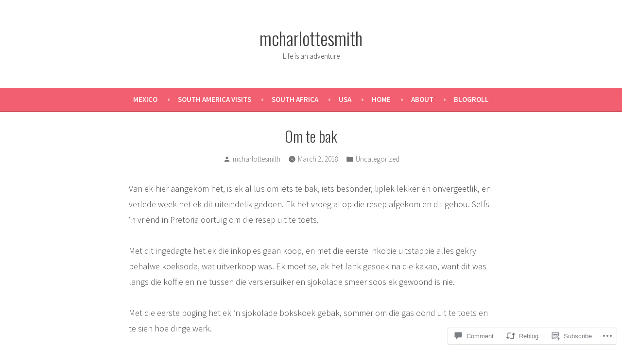

--- FILE ---
content_type: text/html; charset=UTF-8
request_url: https://mcharlottesmith.com/2018/03/02/om-te-bak/
body_size: 26780
content:
<!doctype html>
<html lang="en">
<head>
	<meta charset="UTF-8" />
	<meta name="viewport" content="width=device-width, initial-scale=1" />
	<link rel="profile" href="https://gmpg.org/xfn/11" />
	<title>Om te bak &#8211; mcharlottesmith</title>
<meta name='robots' content='max-image-preview:large' />

<!-- Async WordPress.com Remote Login -->
<script id="wpcom_remote_login_js">
var wpcom_remote_login_extra_auth = '';
function wpcom_remote_login_remove_dom_node_id( element_id ) {
	var dom_node = document.getElementById( element_id );
	if ( dom_node ) { dom_node.parentNode.removeChild( dom_node ); }
}
function wpcom_remote_login_remove_dom_node_classes( class_name ) {
	var dom_nodes = document.querySelectorAll( '.' + class_name );
	for ( var i = 0; i < dom_nodes.length; i++ ) {
		dom_nodes[ i ].parentNode.removeChild( dom_nodes[ i ] );
	}
}
function wpcom_remote_login_final_cleanup() {
	wpcom_remote_login_remove_dom_node_classes( "wpcom_remote_login_msg" );
	wpcom_remote_login_remove_dom_node_id( "wpcom_remote_login_key" );
	wpcom_remote_login_remove_dom_node_id( "wpcom_remote_login_validate" );
	wpcom_remote_login_remove_dom_node_id( "wpcom_remote_login_js" );
	wpcom_remote_login_remove_dom_node_id( "wpcom_request_access_iframe" );
	wpcom_remote_login_remove_dom_node_id( "wpcom_request_access_styles" );
}

// Watch for messages back from the remote login
window.addEventListener( "message", function( e ) {
	if ( e.origin === "https://r-login.wordpress.com" ) {
		var data = {};
		try {
			data = JSON.parse( e.data );
		} catch( e ) {
			wpcom_remote_login_final_cleanup();
			return;
		}

		if ( data.msg === 'LOGIN' ) {
			// Clean up the login check iframe
			wpcom_remote_login_remove_dom_node_id( "wpcom_remote_login_key" );

			var id_regex = new RegExp( /^[0-9]+$/ );
			var token_regex = new RegExp( /^.*|.*|.*$/ );
			if (
				token_regex.test( data.token )
				&& id_regex.test( data.wpcomid )
			) {
				// We have everything we need to ask for a login
				var script = document.createElement( "script" );
				script.setAttribute( "id", "wpcom_remote_login_validate" );
				script.src = '/remote-login.php?wpcom_remote_login=validate'
					+ '&wpcomid=' + data.wpcomid
					+ '&token=' + encodeURIComponent( data.token )
					+ '&host=' + window.location.protocol
					+ '//' + window.location.hostname
					+ '&postid=641'
					+ '&is_singular=1';
				document.body.appendChild( script );
			}

			return;
		}

		// Safari ITP, not logged in, so redirect
		if ( data.msg === 'LOGIN-REDIRECT' ) {
			window.location = 'https://wordpress.com/log-in?redirect_to=' + window.location.href;
			return;
		}

		// Safari ITP, storage access failed, remove the request
		if ( data.msg === 'LOGIN-REMOVE' ) {
			var css_zap = 'html { -webkit-transition: margin-top 1s; transition: margin-top 1s; } /* 9001 */ html { margin-top: 0 !important; } * html body { margin-top: 0 !important; } @media screen and ( max-width: 782px ) { html { margin-top: 0 !important; } * html body { margin-top: 0 !important; } }';
			var style_zap = document.createElement( 'style' );
			style_zap.type = 'text/css';
			style_zap.appendChild( document.createTextNode( css_zap ) );
			document.body.appendChild( style_zap );

			var e = document.getElementById( 'wpcom_request_access_iframe' );
			e.parentNode.removeChild( e );

			document.cookie = 'wordpress_com_login_access=denied; path=/; max-age=31536000';

			return;
		}

		// Safari ITP
		if ( data.msg === 'REQUEST_ACCESS' ) {
			console.log( 'request access: safari' );

			// Check ITP iframe enable/disable knob
			if ( wpcom_remote_login_extra_auth !== 'safari_itp_iframe' ) {
				return;
			}

			// If we are in a "private window" there is no ITP.
			var private_window = false;
			try {
				var opendb = window.openDatabase( null, null, null, null );
			} catch( e ) {
				private_window = true;
			}

			if ( private_window ) {
				console.log( 'private window' );
				return;
			}

			var iframe = document.createElement( 'iframe' );
			iframe.id = 'wpcom_request_access_iframe';
			iframe.setAttribute( 'scrolling', 'no' );
			iframe.setAttribute( 'sandbox', 'allow-storage-access-by-user-activation allow-scripts allow-same-origin allow-top-navigation-by-user-activation' );
			iframe.src = 'https://r-login.wordpress.com/remote-login.php?wpcom_remote_login=request_access&origin=' + encodeURIComponent( data.origin ) + '&wpcomid=' + encodeURIComponent( data.wpcomid );

			var css = 'html { -webkit-transition: margin-top 1s; transition: margin-top 1s; } /* 9001 */ html { margin-top: 46px !important; } * html body { margin-top: 46px !important; } @media screen and ( max-width: 660px ) { html { margin-top: 71px !important; } * html body { margin-top: 71px !important; } #wpcom_request_access_iframe { display: block; height: 71px !important; } } #wpcom_request_access_iframe { border: 0px; height: 46px; position: fixed; top: 0; left: 0; width: 100%; min-width: 100%; z-index: 99999; background: #23282d; } ';

			var style = document.createElement( 'style' );
			style.type = 'text/css';
			style.id = 'wpcom_request_access_styles';
			style.appendChild( document.createTextNode( css ) );
			document.body.appendChild( style );

			document.body.appendChild( iframe );
		}

		if ( data.msg === 'DONE' ) {
			wpcom_remote_login_final_cleanup();
		}
	}
}, false );

// Inject the remote login iframe after the page has had a chance to load
// more critical resources
window.addEventListener( "DOMContentLoaded", function( e ) {
	var iframe = document.createElement( "iframe" );
	iframe.style.display = "none";
	iframe.setAttribute( "scrolling", "no" );
	iframe.setAttribute( "id", "wpcom_remote_login_key" );
	iframe.src = "https://r-login.wordpress.com/remote-login.php"
		+ "?wpcom_remote_login=key"
		+ "&origin=aHR0cHM6Ly9tY2hhcmxvdHRlc21pdGguY29t"
		+ "&wpcomid=89079655"
		+ "&time=" + Math.floor( Date.now() / 1000 );
	document.body.appendChild( iframe );
}, false );
</script>
<link rel='dns-prefetch' href='//s0.wp.com' />
<link rel='dns-prefetch' href='//widgets.wp.com' />
<link rel='dns-prefetch' href='//wordpress.com' />
<link rel='dns-prefetch' href='//fonts-api.wp.com' />
<link rel="alternate" type="application/rss+xml" title="mcharlottesmith &raquo; Feed" href="https://mcharlottesmith.com/feed/" />
<link rel="alternate" type="application/rss+xml" title="mcharlottesmith &raquo; Comments Feed" href="https://mcharlottesmith.com/comments/feed/" />
<link rel="alternate" type="application/rss+xml" title="mcharlottesmith &raquo; Om te bak Comments Feed" href="https://mcharlottesmith.com/2018/03/02/om-te-bak/feed/" />
	<script type="text/javascript">
		/* <![CDATA[ */
		function addLoadEvent(func) {
			var oldonload = window.onload;
			if (typeof window.onload != 'function') {
				window.onload = func;
			} else {
				window.onload = function () {
					oldonload();
					func();
				}
			}
		}
		/* ]]> */
	</script>
	<link crossorigin='anonymous' rel='stylesheet' id='all-css-0-1' href='/_static/??-eJxtzEkKgDAQRNELGZs4EDfiWUJsxMzYHby+RARB3BQ8KD6cWZgUGSNDKCL7su2RwCJnbdxjCCnVWYtHggO9ZlxFTsQftYaogf+k3x2+4Vv1voRZqrHvpkHJwV5glDTa&cssminify=yes' type='text/css' media='all' />
<style id='wp-emoji-styles-inline-css'>

	img.wp-smiley, img.emoji {
		display: inline !important;
		border: none !important;
		box-shadow: none !important;
		height: 1em !important;
		width: 1em !important;
		margin: 0 0.07em !important;
		vertical-align: -0.1em !important;
		background: none !important;
		padding: 0 !important;
	}
/*# sourceURL=wp-emoji-styles-inline-css */
</style>
<link crossorigin='anonymous' rel='stylesheet' id='all-css-2-1' href='/wp-content/plugins/gutenberg-core/v22.2.0/build/styles/block-library/style.css?m=1764855221i&cssminify=yes' type='text/css' media='all' />
<style id='wp-block-library-inline-css'>
.has-text-align-justify {
	text-align:justify;
}
.has-text-align-justify{text-align:justify;}

/*# sourceURL=wp-block-library-inline-css */
</style><style id='global-styles-inline-css'>
:root{--wp--preset--aspect-ratio--square: 1;--wp--preset--aspect-ratio--4-3: 4/3;--wp--preset--aspect-ratio--3-4: 3/4;--wp--preset--aspect-ratio--3-2: 3/2;--wp--preset--aspect-ratio--2-3: 2/3;--wp--preset--aspect-ratio--16-9: 16/9;--wp--preset--aspect-ratio--9-16: 9/16;--wp--preset--color--black: #000000;--wp--preset--color--cyan-bluish-gray: #abb8c3;--wp--preset--color--white: #ffffff;--wp--preset--color--pale-pink: #f78da7;--wp--preset--color--vivid-red: #cf2e2e;--wp--preset--color--luminous-vivid-orange: #ff6900;--wp--preset--color--luminous-vivid-amber: #fcb900;--wp--preset--color--light-green-cyan: #7bdcb5;--wp--preset--color--vivid-green-cyan: #00d084;--wp--preset--color--pale-cyan-blue: #8ed1fc;--wp--preset--color--vivid-cyan-blue: #0693e3;--wp--preset--color--vivid-purple: #9b51e0;--wp--preset--color--primary: #404040;--wp--preset--color--secondary: #f25f70;--wp--preset--color--foreground: #444444;--wp--preset--color--background: #FFFFFF;--wp--preset--color--tertiary: #DDDDDD;--wp--preset--gradient--vivid-cyan-blue-to-vivid-purple: linear-gradient(135deg,rgb(6,147,227) 0%,rgb(155,81,224) 100%);--wp--preset--gradient--light-green-cyan-to-vivid-green-cyan: linear-gradient(135deg,rgb(122,220,180) 0%,rgb(0,208,130) 100%);--wp--preset--gradient--luminous-vivid-amber-to-luminous-vivid-orange: linear-gradient(135deg,rgb(252,185,0) 0%,rgb(255,105,0) 100%);--wp--preset--gradient--luminous-vivid-orange-to-vivid-red: linear-gradient(135deg,rgb(255,105,0) 0%,rgb(207,46,46) 100%);--wp--preset--gradient--very-light-gray-to-cyan-bluish-gray: linear-gradient(135deg,rgb(238,238,238) 0%,rgb(169,184,195) 100%);--wp--preset--gradient--cool-to-warm-spectrum: linear-gradient(135deg,rgb(74,234,220) 0%,rgb(151,120,209) 20%,rgb(207,42,186) 40%,rgb(238,44,130) 60%,rgb(251,105,98) 80%,rgb(254,248,76) 100%);--wp--preset--gradient--blush-light-purple: linear-gradient(135deg,rgb(255,206,236) 0%,rgb(152,150,240) 100%);--wp--preset--gradient--blush-bordeaux: linear-gradient(135deg,rgb(254,205,165) 0%,rgb(254,45,45) 50%,rgb(107,0,62) 100%);--wp--preset--gradient--luminous-dusk: linear-gradient(135deg,rgb(255,203,112) 0%,rgb(199,81,192) 50%,rgb(65,88,208) 100%);--wp--preset--gradient--pale-ocean: linear-gradient(135deg,rgb(255,245,203) 0%,rgb(182,227,212) 50%,rgb(51,167,181) 100%);--wp--preset--gradient--electric-grass: linear-gradient(135deg,rgb(202,248,128) 0%,rgb(113,206,126) 100%);--wp--preset--gradient--midnight: linear-gradient(135deg,rgb(2,3,129) 0%,rgb(40,116,252) 100%);--wp--preset--font-size--small: 19.5px;--wp--preset--font-size--medium: 20px;--wp--preset--font-size--large: 36.5px;--wp--preset--font-size--x-large: 42px;--wp--preset--font-size--normal: 22px;--wp--preset--font-size--huge: 49.5px;--wp--preset--font-family--albert-sans: 'Albert Sans', sans-serif;--wp--preset--font-family--alegreya: Alegreya, serif;--wp--preset--font-family--arvo: Arvo, serif;--wp--preset--font-family--bodoni-moda: 'Bodoni Moda', serif;--wp--preset--font-family--bricolage-grotesque: 'Bricolage Grotesque', sans-serif;--wp--preset--font-family--cabin: Cabin, sans-serif;--wp--preset--font-family--chivo: Chivo, sans-serif;--wp--preset--font-family--commissioner: Commissioner, sans-serif;--wp--preset--font-family--cormorant: Cormorant, serif;--wp--preset--font-family--courier-prime: 'Courier Prime', monospace;--wp--preset--font-family--crimson-pro: 'Crimson Pro', serif;--wp--preset--font-family--dm-mono: 'DM Mono', monospace;--wp--preset--font-family--dm-sans: 'DM Sans', sans-serif;--wp--preset--font-family--dm-serif-display: 'DM Serif Display', serif;--wp--preset--font-family--domine: Domine, serif;--wp--preset--font-family--eb-garamond: 'EB Garamond', serif;--wp--preset--font-family--epilogue: Epilogue, sans-serif;--wp--preset--font-family--fahkwang: Fahkwang, sans-serif;--wp--preset--font-family--figtree: Figtree, sans-serif;--wp--preset--font-family--fira-sans: 'Fira Sans', sans-serif;--wp--preset--font-family--fjalla-one: 'Fjalla One', sans-serif;--wp--preset--font-family--fraunces: Fraunces, serif;--wp--preset--font-family--gabarito: Gabarito, system-ui;--wp--preset--font-family--ibm-plex-mono: 'IBM Plex Mono', monospace;--wp--preset--font-family--ibm-plex-sans: 'IBM Plex Sans', sans-serif;--wp--preset--font-family--ibarra-real-nova: 'Ibarra Real Nova', serif;--wp--preset--font-family--instrument-serif: 'Instrument Serif', serif;--wp--preset--font-family--inter: Inter, sans-serif;--wp--preset--font-family--josefin-sans: 'Josefin Sans', sans-serif;--wp--preset--font-family--jost: Jost, sans-serif;--wp--preset--font-family--libre-baskerville: 'Libre Baskerville', serif;--wp--preset--font-family--libre-franklin: 'Libre Franklin', sans-serif;--wp--preset--font-family--literata: Literata, serif;--wp--preset--font-family--lora: Lora, serif;--wp--preset--font-family--merriweather: Merriweather, serif;--wp--preset--font-family--montserrat: Montserrat, sans-serif;--wp--preset--font-family--newsreader: Newsreader, serif;--wp--preset--font-family--noto-sans-mono: 'Noto Sans Mono', sans-serif;--wp--preset--font-family--nunito: Nunito, sans-serif;--wp--preset--font-family--open-sans: 'Open Sans', sans-serif;--wp--preset--font-family--overpass: Overpass, sans-serif;--wp--preset--font-family--pt-serif: 'PT Serif', serif;--wp--preset--font-family--petrona: Petrona, serif;--wp--preset--font-family--piazzolla: Piazzolla, serif;--wp--preset--font-family--playfair-display: 'Playfair Display', serif;--wp--preset--font-family--plus-jakarta-sans: 'Plus Jakarta Sans', sans-serif;--wp--preset--font-family--poppins: Poppins, sans-serif;--wp--preset--font-family--raleway: Raleway, sans-serif;--wp--preset--font-family--roboto: Roboto, sans-serif;--wp--preset--font-family--roboto-slab: 'Roboto Slab', serif;--wp--preset--font-family--rubik: Rubik, sans-serif;--wp--preset--font-family--rufina: Rufina, serif;--wp--preset--font-family--sora: Sora, sans-serif;--wp--preset--font-family--source-sans-3: 'Source Sans 3', sans-serif;--wp--preset--font-family--source-serif-4: 'Source Serif 4', serif;--wp--preset--font-family--space-mono: 'Space Mono', monospace;--wp--preset--font-family--syne: Syne, sans-serif;--wp--preset--font-family--texturina: Texturina, serif;--wp--preset--font-family--urbanist: Urbanist, sans-serif;--wp--preset--font-family--work-sans: 'Work Sans', sans-serif;--wp--preset--spacing--20: 0.44rem;--wp--preset--spacing--30: 0.67rem;--wp--preset--spacing--40: 1rem;--wp--preset--spacing--50: 1.5rem;--wp--preset--spacing--60: 2.25rem;--wp--preset--spacing--70: 3.38rem;--wp--preset--spacing--80: 5.06rem;--wp--preset--shadow--natural: 6px 6px 9px rgba(0, 0, 0, 0.2);--wp--preset--shadow--deep: 12px 12px 50px rgba(0, 0, 0, 0.4);--wp--preset--shadow--sharp: 6px 6px 0px rgba(0, 0, 0, 0.2);--wp--preset--shadow--outlined: 6px 6px 0px -3px rgb(255, 255, 255), 6px 6px rgb(0, 0, 0);--wp--preset--shadow--crisp: 6px 6px 0px rgb(0, 0, 0);}:root :where(.is-layout-flow) > :first-child{margin-block-start: 0;}:root :where(.is-layout-flow) > :last-child{margin-block-end: 0;}:root :where(.is-layout-flow) > *{margin-block-start: 24px;margin-block-end: 0;}:root :where(.is-layout-constrained) > :first-child{margin-block-start: 0;}:root :where(.is-layout-constrained) > :last-child{margin-block-end: 0;}:root :where(.is-layout-constrained) > *{margin-block-start: 24px;margin-block-end: 0;}:root :where(.is-layout-flex){gap: 24px;}:root :where(.is-layout-grid){gap: 24px;}body .is-layout-flex{display: flex;}.is-layout-flex{flex-wrap: wrap;align-items: center;}.is-layout-flex > :is(*, div){margin: 0;}body .is-layout-grid{display: grid;}.is-layout-grid > :is(*, div){margin: 0;}.has-black-color{color: var(--wp--preset--color--black) !important;}.has-cyan-bluish-gray-color{color: var(--wp--preset--color--cyan-bluish-gray) !important;}.has-white-color{color: var(--wp--preset--color--white) !important;}.has-pale-pink-color{color: var(--wp--preset--color--pale-pink) !important;}.has-vivid-red-color{color: var(--wp--preset--color--vivid-red) !important;}.has-luminous-vivid-orange-color{color: var(--wp--preset--color--luminous-vivid-orange) !important;}.has-luminous-vivid-amber-color{color: var(--wp--preset--color--luminous-vivid-amber) !important;}.has-light-green-cyan-color{color: var(--wp--preset--color--light-green-cyan) !important;}.has-vivid-green-cyan-color{color: var(--wp--preset--color--vivid-green-cyan) !important;}.has-pale-cyan-blue-color{color: var(--wp--preset--color--pale-cyan-blue) !important;}.has-vivid-cyan-blue-color{color: var(--wp--preset--color--vivid-cyan-blue) !important;}.has-vivid-purple-color{color: var(--wp--preset--color--vivid-purple) !important;}.has-primary-color{color: var(--wp--preset--color--primary) !important;}.has-secondary-color{color: var(--wp--preset--color--secondary) !important;}.has-foreground-color{color: var(--wp--preset--color--foreground) !important;}.has-background-color{color: var(--wp--preset--color--background) !important;}.has-tertiary-color{color: var(--wp--preset--color--tertiary) !important;}.has-black-background-color{background-color: var(--wp--preset--color--black) !important;}.has-cyan-bluish-gray-background-color{background-color: var(--wp--preset--color--cyan-bluish-gray) !important;}.has-white-background-color{background-color: var(--wp--preset--color--white) !important;}.has-pale-pink-background-color{background-color: var(--wp--preset--color--pale-pink) !important;}.has-vivid-red-background-color{background-color: var(--wp--preset--color--vivid-red) !important;}.has-luminous-vivid-orange-background-color{background-color: var(--wp--preset--color--luminous-vivid-orange) !important;}.has-luminous-vivid-amber-background-color{background-color: var(--wp--preset--color--luminous-vivid-amber) !important;}.has-light-green-cyan-background-color{background-color: var(--wp--preset--color--light-green-cyan) !important;}.has-vivid-green-cyan-background-color{background-color: var(--wp--preset--color--vivid-green-cyan) !important;}.has-pale-cyan-blue-background-color{background-color: var(--wp--preset--color--pale-cyan-blue) !important;}.has-vivid-cyan-blue-background-color{background-color: var(--wp--preset--color--vivid-cyan-blue) !important;}.has-vivid-purple-background-color{background-color: var(--wp--preset--color--vivid-purple) !important;}.has-primary-background-color{background-color: var(--wp--preset--color--primary) !important;}.has-secondary-background-color{background-color: var(--wp--preset--color--secondary) !important;}.has-foreground-background-color{background-color: var(--wp--preset--color--foreground) !important;}.has-background-background-color{background-color: var(--wp--preset--color--background) !important;}.has-tertiary-background-color{background-color: var(--wp--preset--color--tertiary) !important;}.has-black-border-color{border-color: var(--wp--preset--color--black) !important;}.has-cyan-bluish-gray-border-color{border-color: var(--wp--preset--color--cyan-bluish-gray) !important;}.has-white-border-color{border-color: var(--wp--preset--color--white) !important;}.has-pale-pink-border-color{border-color: var(--wp--preset--color--pale-pink) !important;}.has-vivid-red-border-color{border-color: var(--wp--preset--color--vivid-red) !important;}.has-luminous-vivid-orange-border-color{border-color: var(--wp--preset--color--luminous-vivid-orange) !important;}.has-luminous-vivid-amber-border-color{border-color: var(--wp--preset--color--luminous-vivid-amber) !important;}.has-light-green-cyan-border-color{border-color: var(--wp--preset--color--light-green-cyan) !important;}.has-vivid-green-cyan-border-color{border-color: var(--wp--preset--color--vivid-green-cyan) !important;}.has-pale-cyan-blue-border-color{border-color: var(--wp--preset--color--pale-cyan-blue) !important;}.has-vivid-cyan-blue-border-color{border-color: var(--wp--preset--color--vivid-cyan-blue) !important;}.has-vivid-purple-border-color{border-color: var(--wp--preset--color--vivid-purple) !important;}.has-primary-border-color{border-color: var(--wp--preset--color--primary) !important;}.has-secondary-border-color{border-color: var(--wp--preset--color--secondary) !important;}.has-foreground-border-color{border-color: var(--wp--preset--color--foreground) !important;}.has-background-border-color{border-color: var(--wp--preset--color--background) !important;}.has-tertiary-border-color{border-color: var(--wp--preset--color--tertiary) !important;}.has-vivid-cyan-blue-to-vivid-purple-gradient-background{background: var(--wp--preset--gradient--vivid-cyan-blue-to-vivid-purple) !important;}.has-light-green-cyan-to-vivid-green-cyan-gradient-background{background: var(--wp--preset--gradient--light-green-cyan-to-vivid-green-cyan) !important;}.has-luminous-vivid-amber-to-luminous-vivid-orange-gradient-background{background: var(--wp--preset--gradient--luminous-vivid-amber-to-luminous-vivid-orange) !important;}.has-luminous-vivid-orange-to-vivid-red-gradient-background{background: var(--wp--preset--gradient--luminous-vivid-orange-to-vivid-red) !important;}.has-very-light-gray-to-cyan-bluish-gray-gradient-background{background: var(--wp--preset--gradient--very-light-gray-to-cyan-bluish-gray) !important;}.has-cool-to-warm-spectrum-gradient-background{background: var(--wp--preset--gradient--cool-to-warm-spectrum) !important;}.has-blush-light-purple-gradient-background{background: var(--wp--preset--gradient--blush-light-purple) !important;}.has-blush-bordeaux-gradient-background{background: var(--wp--preset--gradient--blush-bordeaux) !important;}.has-luminous-dusk-gradient-background{background: var(--wp--preset--gradient--luminous-dusk) !important;}.has-pale-ocean-gradient-background{background: var(--wp--preset--gradient--pale-ocean) !important;}.has-electric-grass-gradient-background{background: var(--wp--preset--gradient--electric-grass) !important;}.has-midnight-gradient-background{background: var(--wp--preset--gradient--midnight) !important;}.has-small-font-size{font-size: var(--wp--preset--font-size--small) !important;}.has-medium-font-size{font-size: var(--wp--preset--font-size--medium) !important;}.has-large-font-size{font-size: var(--wp--preset--font-size--large) !important;}.has-x-large-font-size{font-size: var(--wp--preset--font-size--x-large) !important;}.has-normal-font-size{font-size: var(--wp--preset--font-size--normal) !important;}.has-huge-font-size{font-size: var(--wp--preset--font-size--huge) !important;}.has-albert-sans-font-family{font-family: var(--wp--preset--font-family--albert-sans) !important;}.has-alegreya-font-family{font-family: var(--wp--preset--font-family--alegreya) !important;}.has-arvo-font-family{font-family: var(--wp--preset--font-family--arvo) !important;}.has-bodoni-moda-font-family{font-family: var(--wp--preset--font-family--bodoni-moda) !important;}.has-bricolage-grotesque-font-family{font-family: var(--wp--preset--font-family--bricolage-grotesque) !important;}.has-cabin-font-family{font-family: var(--wp--preset--font-family--cabin) !important;}.has-chivo-font-family{font-family: var(--wp--preset--font-family--chivo) !important;}.has-commissioner-font-family{font-family: var(--wp--preset--font-family--commissioner) !important;}.has-cormorant-font-family{font-family: var(--wp--preset--font-family--cormorant) !important;}.has-courier-prime-font-family{font-family: var(--wp--preset--font-family--courier-prime) !important;}.has-crimson-pro-font-family{font-family: var(--wp--preset--font-family--crimson-pro) !important;}.has-dm-mono-font-family{font-family: var(--wp--preset--font-family--dm-mono) !important;}.has-dm-sans-font-family{font-family: var(--wp--preset--font-family--dm-sans) !important;}.has-dm-serif-display-font-family{font-family: var(--wp--preset--font-family--dm-serif-display) !important;}.has-domine-font-family{font-family: var(--wp--preset--font-family--domine) !important;}.has-eb-garamond-font-family{font-family: var(--wp--preset--font-family--eb-garamond) !important;}.has-epilogue-font-family{font-family: var(--wp--preset--font-family--epilogue) !important;}.has-fahkwang-font-family{font-family: var(--wp--preset--font-family--fahkwang) !important;}.has-figtree-font-family{font-family: var(--wp--preset--font-family--figtree) !important;}.has-fira-sans-font-family{font-family: var(--wp--preset--font-family--fira-sans) !important;}.has-fjalla-one-font-family{font-family: var(--wp--preset--font-family--fjalla-one) !important;}.has-fraunces-font-family{font-family: var(--wp--preset--font-family--fraunces) !important;}.has-gabarito-font-family{font-family: var(--wp--preset--font-family--gabarito) !important;}.has-ibm-plex-mono-font-family{font-family: var(--wp--preset--font-family--ibm-plex-mono) !important;}.has-ibm-plex-sans-font-family{font-family: var(--wp--preset--font-family--ibm-plex-sans) !important;}.has-ibarra-real-nova-font-family{font-family: var(--wp--preset--font-family--ibarra-real-nova) !important;}.has-instrument-serif-font-family{font-family: var(--wp--preset--font-family--instrument-serif) !important;}.has-inter-font-family{font-family: var(--wp--preset--font-family--inter) !important;}.has-josefin-sans-font-family{font-family: var(--wp--preset--font-family--josefin-sans) !important;}.has-jost-font-family{font-family: var(--wp--preset--font-family--jost) !important;}.has-libre-baskerville-font-family{font-family: var(--wp--preset--font-family--libre-baskerville) !important;}.has-libre-franklin-font-family{font-family: var(--wp--preset--font-family--libre-franklin) !important;}.has-literata-font-family{font-family: var(--wp--preset--font-family--literata) !important;}.has-lora-font-family{font-family: var(--wp--preset--font-family--lora) !important;}.has-merriweather-font-family{font-family: var(--wp--preset--font-family--merriweather) !important;}.has-montserrat-font-family{font-family: var(--wp--preset--font-family--montserrat) !important;}.has-newsreader-font-family{font-family: var(--wp--preset--font-family--newsreader) !important;}.has-noto-sans-mono-font-family{font-family: var(--wp--preset--font-family--noto-sans-mono) !important;}.has-nunito-font-family{font-family: var(--wp--preset--font-family--nunito) !important;}.has-open-sans-font-family{font-family: var(--wp--preset--font-family--open-sans) !important;}.has-overpass-font-family{font-family: var(--wp--preset--font-family--overpass) !important;}.has-pt-serif-font-family{font-family: var(--wp--preset--font-family--pt-serif) !important;}.has-petrona-font-family{font-family: var(--wp--preset--font-family--petrona) !important;}.has-piazzolla-font-family{font-family: var(--wp--preset--font-family--piazzolla) !important;}.has-playfair-display-font-family{font-family: var(--wp--preset--font-family--playfair-display) !important;}.has-plus-jakarta-sans-font-family{font-family: var(--wp--preset--font-family--plus-jakarta-sans) !important;}.has-poppins-font-family{font-family: var(--wp--preset--font-family--poppins) !important;}.has-raleway-font-family{font-family: var(--wp--preset--font-family--raleway) !important;}.has-roboto-font-family{font-family: var(--wp--preset--font-family--roboto) !important;}.has-roboto-slab-font-family{font-family: var(--wp--preset--font-family--roboto-slab) !important;}.has-rubik-font-family{font-family: var(--wp--preset--font-family--rubik) !important;}.has-rufina-font-family{font-family: var(--wp--preset--font-family--rufina) !important;}.has-sora-font-family{font-family: var(--wp--preset--font-family--sora) !important;}.has-source-sans-3-font-family{font-family: var(--wp--preset--font-family--source-sans-3) !important;}.has-source-serif-4-font-family{font-family: var(--wp--preset--font-family--source-serif-4) !important;}.has-space-mono-font-family{font-family: var(--wp--preset--font-family--space-mono) !important;}.has-syne-font-family{font-family: var(--wp--preset--font-family--syne) !important;}.has-texturina-font-family{font-family: var(--wp--preset--font-family--texturina) !important;}.has-urbanist-font-family{font-family: var(--wp--preset--font-family--urbanist) !important;}.has-work-sans-font-family{font-family: var(--wp--preset--font-family--work-sans) !important;}
/*# sourceURL=global-styles-inline-css */
</style>

<style id='classic-theme-styles-inline-css'>
/*! This file is auto-generated */
.wp-block-button__link{color:#fff;background-color:#32373c;border-radius:9999px;box-shadow:none;text-decoration:none;padding:calc(.667em + 2px) calc(1.333em + 2px);font-size:1.125em}.wp-block-file__button{background:#32373c;color:#fff;text-decoration:none}
/*# sourceURL=/wp-includes/css/classic-themes.min.css */
</style>
<link crossorigin='anonymous' rel='stylesheet' id='all-css-4-1' href='/_static/??-eJx9jkEOwjAMBD9EcMqBckE8BSWpBSl1EsVO+/26qrgA4mLJuzv2wlJMyEkwCVAzZWqPmBhCrqg6FSegCcIhOpyQNHYMzAf4jS1FGeN9qchsdFJsZOSpIP/jRpTiwsuotJ/YDaCc09u8z5iGXME1yeREYvjCgGsA3+I0wIzV62sVt878uW9lbnTt+rO1p76zl3EFmp5j4Q==&cssminify=yes' type='text/css' media='all' />
<link rel='stylesheet' id='verbum-gutenberg-css-css' href='https://widgets.wp.com/verbum-block-editor/block-editor.css?ver=1738686361' media='all' />
<link crossorigin='anonymous' rel='stylesheet' id='all-css-6-1' href='/_static/??/wp-content/mu-plugins/comment-likes/css/comment-likes.css,/i/noticons/noticons.css?m=1436783281j&cssminify=yes' type='text/css' media='all' />
<link crossorigin='anonymous' rel='stylesheet' id='print-css-7-1' href='/wp-content/themes/pub/varia/print.css?m=1738187798i&cssminify=yes' type='text/css' media='print' />
<link crossorigin='anonymous' rel='stylesheet' id='all-css-8-1' href='/_static/??-eJx9i8EKQiEQRX8oGx4ttEX0LT6ZbGJ0RMfk/X1Gm6Joc7kHzoFRTJCsmBX0igkblL5CUxlzNsZ9aG0Hv627r+SBcnipZpQg6StI3RTukXKDiitLnDfCtN7wXxRRDEvwSpI/wFzYU32m53Ra7MEtztqjuz0AWbNOiA==&cssminify=yes' type='text/css' media='all' />
<link rel='stylesheet' id='stow-fonts-css' href='https://fonts-api.wp.com/css?family=Source+Sans+Pro%3A300%2C300italic%2C400%2C400italic%2C600%7CDroid+Serif%3A400%2C400italic%7COswald%3A300%2C400&#038;subset=latin%2Clatin-ext' media='all' />
<link crossorigin='anonymous' rel='stylesheet' id='all-css-10-1' href='/wp-content/themes/pub/stow/style.css?m=1738187798i&cssminify=yes' type='text/css' media='all' />
<style id='jetpack-global-styles-frontend-style-inline-css'>
:root { --font-headings: unset; --font-base: unset; --font-headings-default: -apple-system,BlinkMacSystemFont,"Segoe UI",Roboto,Oxygen-Sans,Ubuntu,Cantarell,"Helvetica Neue",sans-serif; --font-base-default: -apple-system,BlinkMacSystemFont,"Segoe UI",Roboto,Oxygen-Sans,Ubuntu,Cantarell,"Helvetica Neue",sans-serif;}
/*# sourceURL=jetpack-global-styles-frontend-style-inline-css */
</style>
<link crossorigin='anonymous' rel='stylesheet' id='all-css-12-1' href='/_static/??-eJyNjcEKwjAQRH/IuFRT6kX8FNkmS5K6yQY3Qfx7bfEiXrwM82B4A49qnJRGpUHupnIPqSgs1Cq624chi6zhO5OCRryTR++fW00l7J3qDv43XVNxoOISsmEJol/wY2uR8vs3WggsM/I6uOTzMI3Hw8lOg11eUT1JKA==&cssminify=yes' type='text/css' media='all' />
<script type="text/javascript" id="jetpack_related-posts-js-extra">
/* <![CDATA[ */
var related_posts_js_options = {"post_heading":"h4"};
//# sourceURL=jetpack_related-posts-js-extra
/* ]]> */
</script>
<script type="text/javascript" id="wpcom-actionbar-placeholder-js-extra">
/* <![CDATA[ */
var actionbardata = {"siteID":"89079655","postID":"641","siteURL":"https://mcharlottesmith.com","xhrURL":"https://mcharlottesmith.com/wp-admin/admin-ajax.php","nonce":"4d6a59e643","isLoggedIn":"","statusMessage":"","subsEmailDefault":"instantly","proxyScriptUrl":"https://s0.wp.com/wp-content/js/wpcom-proxy-request.js?m=1513050504i&amp;ver=20211021","shortlink":"https://wp.me/p61LGD-al","i18n":{"followedText":"New posts from this site will now appear in your \u003Ca href=\"https://wordpress.com/reader\"\u003EReader\u003C/a\u003E","foldBar":"Collapse this bar","unfoldBar":"Expand this bar","shortLinkCopied":"Shortlink copied to clipboard."}};
//# sourceURL=wpcom-actionbar-placeholder-js-extra
/* ]]> */
</script>
<script type="text/javascript" id="jetpack-mu-wpcom-settings-js-before">
/* <![CDATA[ */
var JETPACK_MU_WPCOM_SETTINGS = {"assetsUrl":"https://s0.wp.com/wp-content/mu-plugins/jetpack-mu-wpcom-plugin/moon/jetpack_vendor/automattic/jetpack-mu-wpcom/src/build/"};
//# sourceURL=jetpack-mu-wpcom-settings-js-before
/* ]]> */
</script>
<script crossorigin='anonymous' type='text/javascript'  src='/_static/??/wp-content/mu-plugins/jetpack-plugin/moon/_inc/build/related-posts/related-posts.min.js,/wp-content/js/rlt-proxy.js?m=1755006225j'></script>
<script type="text/javascript" id="rlt-proxy-js-after">
/* <![CDATA[ */
	rltInitialize( {"token":null,"iframeOrigins":["https:\/\/widgets.wp.com"]} );
//# sourceURL=rlt-proxy-js-after
/* ]]> */
</script>
<link rel="EditURI" type="application/rsd+xml" title="RSD" href="https://mcharlottesmithopreis.wordpress.com/xmlrpc.php?rsd" />
<meta name="generator" content="WordPress.com" />
<link rel="canonical" href="https://mcharlottesmith.com/2018/03/02/om-te-bak/" />
<link rel='shortlink' href='https://wp.me/p61LGD-al' />
<link rel="alternate" type="application/json+oembed" href="https://public-api.wordpress.com/oembed/?format=json&amp;url=https%3A%2F%2Fmcharlottesmith.com%2F2018%2F03%2F02%2Fom-te-bak%2F&amp;for=wpcom-auto-discovery" /><link rel="alternate" type="application/xml+oembed" href="https://public-api.wordpress.com/oembed/?format=xml&amp;url=https%3A%2F%2Fmcharlottesmith.com%2F2018%2F03%2F02%2Fom-te-bak%2F&amp;for=wpcom-auto-discovery" />
<!-- Jetpack Open Graph Tags -->
<meta property="og:type" content="article" />
<meta property="og:title" content="Om te bak" />
<meta property="og:url" content="https://mcharlottesmith.com/2018/03/02/om-te-bak/" />
<meta property="og:description" content="Van ek hier aangekom het, is ek al lus om iets te bak, iets besonder, liplek lekker en onvergeetlik, en verlede week het ek dit uiteindelik gedoen. Ek het vroeg al op die resep afgekom en dit gehou…" />
<meta property="article:published_time" content="2018-03-02T21:33:10+00:00" />
<meta property="article:modified_time" content="2018-03-05T01:12:30+00:00" />
<meta property="og:site_name" content="mcharlottesmith" />
<meta property="og:image" content="https://mcharlottesmith.com/wp-content/uploads/2018/03/img_20180221_185424.jpg" />
<meta property="og:image:width" content="3968" />
<meta property="og:image:height" content="2976" />
<meta property="og:image:alt" content="IMG_20180221_185424.jpg" />
<meta property="og:locale" content="en_US" />
<meta property="article:publisher" content="https://www.facebook.com/WordPresscom" />
<meta name="twitter:text:title" content="Om te bak" />
<meta name="twitter:image" content="https://mcharlottesmith.com/wp-content/uploads/2018/03/img_20180221_185424.jpg?w=640" />
<meta name="twitter:image:alt" content="IMG_20180221_185424.jpg" />
<meta name="twitter:card" content="summary_large_image" />

<!-- End Jetpack Open Graph Tags -->
<link rel="shortcut icon" type="image/x-icon" href="https://s0.wp.com/i/favicon.ico?m=1713425267i" sizes="16x16 24x24 32x32 48x48" />
<link rel="icon" type="image/x-icon" href="https://s0.wp.com/i/favicon.ico?m=1713425267i" sizes="16x16 24x24 32x32 48x48" />
<link rel="apple-touch-icon" href="https://s0.wp.com/i/webclip.png?m=1713868326i" />
<link rel='openid.server' href='https://mcharlottesmith.com/?openidserver=1' />
<link rel='openid.delegate' href='https://mcharlottesmith.com/' />
<link rel="search" type="application/opensearchdescription+xml" href="https://mcharlottesmith.com/osd.xml" title="mcharlottesmith" />
<link rel="search" type="application/opensearchdescription+xml" href="https://s1.wp.com/opensearch.xml" title="WordPress.com" />
<link rel="pingback" href="https://mcharlottesmith.com/xmlrpc.php"><style type="text/css">.recentcomments a{display:inline !important;padding:0 !important;margin:0 !important;}</style>		<style type="text/css">
			.recentcomments a {
				display: inline !important;
				padding: 0 !important;
				margin: 0 !important;
			}

			table.recentcommentsavatartop img.avatar, table.recentcommentsavatarend img.avatar {
				border: 0px;
				margin: 0;
			}

			table.recentcommentsavatartop a, table.recentcommentsavatarend a {
				border: 0px !important;
				background-color: transparent !important;
			}

			td.recentcommentsavatarend, td.recentcommentsavatartop {
				padding: 0px 0px 1px 0px;
				margin: 0px;
			}

			td.recentcommentstextend {
				border: none !important;
				padding: 0px 0px 2px 10px;
			}

			.rtl td.recentcommentstextend {
				padding: 0px 10px 2px 0px;
			}

			td.recentcommentstexttop {
				border: none;
				padding: 0px 0px 0px 10px;
			}

			.rtl td.recentcommentstexttop {
				padding: 0px 10px 0px 0px;
			}
		</style>
		<meta name="description" content="Van ek hier aangekom het, is ek al lus om iets te bak, iets besonder, liplek lekker en onvergeetlik, en verlede week het ek dit uiteindelik gedoen. Ek het vroeg al op die resep afgekom en dit gehou. Selfs &#039;n vriend in Pretoria oortuig om die resep uit te toets. Met dit ingedagte het ek&hellip;" />
<link crossorigin='anonymous' rel='stylesheet' id='all-css-0-3' href='/_static/??-eJyNjMEKgzAQBX9Ifdha9CJ+StF1KdFkN7gJ+X0RbM89zjAMSqxJJbEkhFxHnz9ODBunONN+M4Kq4O2EsHil3WDFRT4aMqvw/yHomj0baD40G/tf9BXXcApj27+ej6Hr2247ASkBO20=&cssminify=yes' type='text/css' media='all' />
</head>

<body class="wp-singular post-template-default single single-post postid-641 single-format-standard wp-embed-responsive wp-theme-pubvaria wp-child-theme-pubstow customizer-styles-applied singular image-filters-enabled jetpack-reblog-enabled">


<div id="page" class="site">
	<a class="skip-link screen-reader-text" href="#content">Skip to content</a>

	<header id="masthead" class="site-header">
	<div class="site-branding">

								<p class="site-title"><a href="https://mcharlottesmith.com/" rel="home">mcharlottesmith</a></p>
			
				<p class="site-description">
				Life is an adventure			</p>
	</div><!-- .site-branding -->
		<nav id="site-navigation" class="main-navigation" aria-label="Main Navigation">

		<input type="checkbox" role="button" aria-haspopup="true" id="toggle" class="hide-visually">
		<label for="toggle" id="toggle-menu" class="button">
			Menu			<span class="dropdown-icon open">+</span>
			<span class="dropdown-icon close">&times;</span>
			<span class="hide-visually expanded-text">expanded</span>
			<span class="hide-visually collapsed-text">collapsed</span>
		</label>

		<div class="menu-places-container"><ul id="menu-places-1" class="main-menu" aria-label="submenu"><li class="menu-item menu-item-type-post_type menu-item-object-page menu-item-1624"><a href="https://mcharlottesmith.com/mexico/">Mexico</a></li>
<li class="menu-item menu-item-type-post_type menu-item-object-page menu-item-1635"><a href="https://mcharlottesmith.com/south-america-visits/">South America visits</a></li>
<li class="menu-item menu-item-type-post_type menu-item-object-page menu-item-1636"><a href="https://mcharlottesmith.com/?page_id=1630">South Africa</a></li>
<li class="menu-item menu-item-type-post_type menu-item-object-page menu-item-1637"><a href="https://mcharlottesmith.com/usa-2/">USA</a></li>
<li class="menu-item menu-item-type-custom menu-item-object-custom menu-item-1638"><a href="https://mcharlottesmithopreis.wordpress.com">Home</a></li>
<li class="menu-item menu-item-type-post_type menu-item-object-page menu-item-1639"><a href="https://mcharlottesmith.com/about/">About</a></li>
<li class="menu-item menu-item-type-taxonomy menu-item-object-link_category menu-item-1662"><a href="https://mcharlottesmith.com/?taxonomy=link_category&#038;term=blogroll">Blogroll</a></li>
</ul></div>	</nav><!-- #site-navigation -->
	</header><!-- #masthead -->

	<div id="content" class="site-content">

	<section id="primary" class="content-area">
		<main id="main" class="site-main">

			
<article id="post-641" class="post-641 post type-post status-publish format-standard hentry category-uncategorized entry">

	<header class="entry-header responsive-max-width">
		<h1 class="entry-title">Om te bak</h1>				<div class="entry-meta">
			<span class="byline"><svg class="svg-icon" width="16" height="16" aria-hidden="true" role="img" focusable="false" viewBox="0 0 24 24" version="1.1" xmlns="http://www.w3.org/2000/svg" xmlns:xlink="http://www.w3.org/1999/xlink"><path d="M12 12c2.21 0 4-1.79 4-4s-1.79-4-4-4-4 1.79-4 4 1.79 4 4 4zm0 2c-2.67 0-8 1.34-8 4v2h16v-2c0-2.66-5.33-4-8-4z"></path><path d="M0 0h24v24H0z" fill="none"></path></svg><span class="screen-reader-text">Posted by</span><span class="author vcard"><a class="url fn n" href="https://mcharlottesmith.com/author/mcharlottesmith/">mcharlottesmith</a></span></span><span class="posted-on"><svg class="svg-icon" width="16" height="16" aria-hidden="true" role="img" focusable="false" xmlns="http://www.w3.org/2000/svg" viewBox="0 0 24 24"><defs><path id="a" d="M0 0h24v24H0V0z"></path></defs><clipPath id="b"><use xlink:href="#a" overflow="visible"></use></clipPath><path clip-path="url(#b)" d="M12 2C6.5 2 2 6.5 2 12s4.5 10 10 10 10-4.5 10-10S17.5 2 12 2zm4.2 14.2L11 13V7h1.5v5.2l4.5 2.7-.8 1.3z"></path></svg><a href="https://mcharlottesmith.com/2018/03/02/om-te-bak/" rel="bookmark"><time class="entry-date published" datetime="2018-03-02T23:33:10+01:00">March 2, 2018</time><time class="updated" datetime="2018-03-04T20:12:30+01:00">March 4, 2018</time></a></span><span class="cat-links"><svg class="svg-icon" width="16" height="16" aria-hidden="true" role="img" focusable="false" xmlns="http://www.w3.org/2000/svg" viewBox="0 0 24 24"><path d="M10 4H4c-1.1 0-1.99.9-1.99 2L2 18c0 1.1.9 2 2 2h16c1.1 0 2-.9 2-2V8c0-1.1-.9-2-2-2h-8l-2-2z"></path><path d="M0 0h24v24H0z" fill="none"></path></svg><span class="screen-reader-text">Posted in</span><a href="https://mcharlottesmith.com/category/uncategorized/" rel="category tag">Uncategorized</a></span>		</div><!-- .meta-info -->
			</header>

	
	<div class="entry-content">
		<p>Van ek hier aangekom het, is ek al lus om iets te bak, iets besonder, liplek lekker en onvergeetlik, en verlede week het ek dit uiteindelik gedoen. Ek het vroeg al op die resep afgekom en dit gehou. Selfs &#8216;n vriend in Pretoria oortuig om die resep uit te toets.</p>
<p>Met dit ingedagte het ek die inkopies gaan koop, en met die eerste inkopie uitstappie alles gekry behalwe koeksoda, wat uitverkoop was. Ek moet se, ek het lank gesoek na die kakao, want dit was langs die koffie en nie tussen die versiersuiker en sjokolade smeer soos ek gewoond is nie.</p>
<p>Met die eerste poging het ek &#8216;n sjokolade bokskoek gebak, sommer om die gas oond uit te toets en te sien hoe dinge werk.</p>
<p>En toe eendag is ek vroeer die middag by die huis en sidaar, ek kry die kans om hierdie koek te probeer.</p>
<p><img class="alignnone size-full wp-image-235" src="https://mcharlottesmith.com/wp-content/uploads/2018/03/img_20180221_185424.jpg?w=750" alt="IMG_20180221_185424.jpg"   /></p>
<p>&nbsp;</p>
<p>Behalwe vir &#8216;n paar verstellings in die bestanddele in die <a href="https://www.nigella.com/recipes/chocolate-fudge-cake">resep</a> is dit eintlik &#8216;n baie basiese sjokolade koek, maar daai verstellings maak &#8216;n reuse verskil. Suurroom kan waarskynlik met karringmelk vervang word as jy makliker karringmelk in die hande kan kry (ek kan nie, moes beskuit bak met jogurt) en die mengsel van botter en olie is nogal &#8216;n goeie truuk, want dit maak die koek meer klam, maar gee die ryk oordadigheid wat mens met botter kry.</p>
<p>Iets wat &#8216;n goeie meevaller is, is die koek is so dat ek dit geheel en al sonder elektriese klitser kon bak (maar ek het &#8216;n reuse whisk.) Miskien sal ek &#8216;n klitser aanskaf, maar aan die ander kant is dit &#8216;n goeie kans om my innerlike kos godin tevrede te stel met &#8216;n bietjie hand klits. Die geheim is glo om uit jou elmboog te klits, nie jou pols nie. Te oordeel aan die hoeveelheid meel op die vloer en toonbank moet ek dalk in &#8216;n groter mengbak bele&#8230;</p>
<p>Die geheim van hierdie heerlikheid is die versiering. Mens maak &#8216;n gewone botterversiersel en dan verander dit in hemelse sjokolade fudge as jy gesmelte sjokolade byroer.</p>
<p>So lief as wat ek is vir koek eet, is die genot vir my meer in die bak daarvan, so ek was bly toe ek &#8216;n geleentheid kry om dit na &#8216;n kollega se house warming saam te neem. Kyk, die storie is ryk en daar het BAIE oorgebly, maar die res van die mense was baie bly toe ek die volgende dag die res van die koek saamneem werk toe.</p>
<p>So wat is in die bak? Vir my gaan dit om die terapie, die fyn lyn tussen kuns en wetenskap waar die bestanddele saamkom om iets heeltemal anders te vorm. Vir die wag en loer deur die oond se deur om te kyk hoe dit rys. Ja, selfs vir die skoonmaak na die tyd. Mense wat my ken weet ek is nie mal oor skoonmaak nie, maar as ek bak maak ek altyd skoon, voor en na die tyd. Dis deel van die proses.  En so word &#8216;n huis &#8216;n woning, &#8216;n plek waarheen ek kan tuiskom, en kaalvoet koningin wees in my eie kombuis!</p>
<p>&nbsp;</p>
<p>NS: As jy belangstel om meer te lees oor my nuutste avontuur, gaan loer gerus <a href="https://mcharlottesmithopreis.wordpress.com/">hier</a>.</p>
<div id="jp-post-flair" class="sharedaddy sd-like-enabled sd-sharing-enabled"><div class="sharedaddy sd-sharing-enabled"><div class="robots-nocontent sd-block sd-social sd-social-icon-text sd-sharing"><h3 class="sd-title">Share this:</h3><div class="sd-content"><ul><li class="share-twitter"><a rel="nofollow noopener noreferrer"
				data-shared="sharing-twitter-641"
				class="share-twitter sd-button share-icon"
				href="https://mcharlottesmith.com/2018/03/02/om-te-bak/?share=twitter"
				target="_blank"
				aria-labelledby="sharing-twitter-641"
				>
				<span id="sharing-twitter-641" hidden>Click to share on X (Opens in new window)</span>
				<span>X</span>
			</a></li><li class="share-facebook"><a rel="nofollow noopener noreferrer"
				data-shared="sharing-facebook-641"
				class="share-facebook sd-button share-icon"
				href="https://mcharlottesmith.com/2018/03/02/om-te-bak/?share=facebook"
				target="_blank"
				aria-labelledby="sharing-facebook-641"
				>
				<span id="sharing-facebook-641" hidden>Click to share on Facebook (Opens in new window)</span>
				<span>Facebook</span>
			</a></li><li class="share-end"></li></ul></div></div></div><div class='sharedaddy sd-block sd-like jetpack-likes-widget-wrapper jetpack-likes-widget-unloaded' id='like-post-wrapper-89079655-641-69481a0451265' data-src='//widgets.wp.com/likes/index.html?ver=20251221#blog_id=89079655&amp;post_id=641&amp;origin=mcharlottesmithopreis.wordpress.com&amp;obj_id=89079655-641-69481a0451265&amp;domain=mcharlottesmith.com' data-name='like-post-frame-89079655-641-69481a0451265' data-title='Like or Reblog'><div class='likes-widget-placeholder post-likes-widget-placeholder' style='height: 55px;'><span class='button'><span>Like</span></span> <span class='loading'>Loading...</span></div><span class='sd-text-color'></span><a class='sd-link-color'></a></div>
<div id='jp-relatedposts' class='jp-relatedposts' >
	<h3 class="jp-relatedposts-headline"><em>Related</em></h3>
</div></div>	</div><!-- .entry-content -->

	<footer class="entry-footer responsive-max-width">
		<span class="byline"><svg class="svg-icon" width="16" height="16" aria-hidden="true" role="img" focusable="false" viewBox="0 0 24 24" version="1.1" xmlns="http://www.w3.org/2000/svg" xmlns:xlink="http://www.w3.org/1999/xlink"><path d="M12 12c2.21 0 4-1.79 4-4s-1.79-4-4-4-4 1.79-4 4 1.79 4 4 4zm0 2c-2.67 0-8 1.34-8 4v2h16v-2c0-2.66-5.33-4-8-4z"></path><path d="M0 0h24v24H0z" fill="none"></path></svg><span class="screen-reader-text">Posted by</span><span class="author vcard"><a class="url fn n" href="https://mcharlottesmith.com/author/mcharlottesmith/">mcharlottesmith</a></span></span><span class="posted-on"><svg class="svg-icon" width="16" height="16" aria-hidden="true" role="img" focusable="false" xmlns="http://www.w3.org/2000/svg" viewBox="0 0 24 24"><defs><path id="a" d="M0 0h24v24H0V0z"></path></defs><clipPath id="b"><use xlink:href="#a" overflow="visible"></use></clipPath><path clip-path="url(#b)" d="M12 2C6.5 2 2 6.5 2 12s4.5 10 10 10 10-4.5 10-10S17.5 2 12 2zm4.2 14.2L11 13V7h1.5v5.2l4.5 2.7-.8 1.3z"></path></svg><a href="https://mcharlottesmith.com/2018/03/02/om-te-bak/" rel="bookmark"><time class="entry-date published" datetime="2018-03-02T23:33:10+01:00">March 2, 2018</time><time class="updated" datetime="2018-03-04T20:12:30+01:00">March 4, 2018</time></a></span><span class="cat-links"><svg class="svg-icon" width="16" height="16" aria-hidden="true" role="img" focusable="false" xmlns="http://www.w3.org/2000/svg" viewBox="0 0 24 24"><path d="M10 4H4c-1.1 0-1.99.9-1.99 2L2 18c0 1.1.9 2 2 2h16c1.1 0 2-.9 2-2V8c0-1.1-.9-2-2-2h-8l-2-2z"></path><path d="M0 0h24v24H0z" fill="none"></path></svg><span class="screen-reader-text">Posted in</span><a href="https://mcharlottesmith.com/category/uncategorized/" rel="category tag">Uncategorized</a></span>	</footer><!-- .entry-footer -->

				
</article><!-- #post-${ID} -->

	<nav class="navigation post-navigation" aria-label="Posts">
		<h2 class="screen-reader-text">Post navigation</h2>
		<div class="nav-links"><div class="nav-previous"><a href="https://mcharlottesmith.com/2018/03/02/the-day-i-danced-with-batman/" rel="prev"><span class="meta-nav" aria-hidden="true">Previous Post</span> <span class="screen-reader-text">Previous post:</span> <br/><span class="post-title">The day I danced with&nbsp;batman</span></a></div><div class="nav-next"><a href="https://mcharlottesmith.com/2018/03/04/amaz/" rel="next"><span class="meta-nav" aria-hidden="true">Next Post</span> <span class="screen-reader-text">Next post:</span> <br/><span class="post-title">ámaZ</span></a></div></div>
	</nav>
<div id="comments" class="comments-area responsive-max-width">

			<h2 class="comments-title">
			3 thoughts on &ldquo;<span>Om te bak</span>&rdquo;		</h2><!-- .comments-title -->

		
		<ol class="comment-list">
					<li id="comment-9" class="comment even thread-even depth-1">
			<article id="div-comment-9" class="comment-body">
				<footer class="comment-meta">
					<div class="comment-author vcard">
						<img referrerpolicy="no-referrer" alt='Marike van der Watt&#039;s avatar' src='https://0.gravatar.com/avatar/6611c7999d7adcce27b2f180b4de9a576bcb7ef5158c569fb650f8ebb6a1f87b?s=32&#038;d=identicon&#038;r=G' srcset='https://0.gravatar.com/avatar/6611c7999d7adcce27b2f180b4de9a576bcb7ef5158c569fb650f8ebb6a1f87b?s=32&#038;d=identicon&#038;r=G 1x, https://0.gravatar.com/avatar/6611c7999d7adcce27b2f180b4de9a576bcb7ef5158c569fb650f8ebb6a1f87b?s=48&#038;d=identicon&#038;r=G 1.5x, https://0.gravatar.com/avatar/6611c7999d7adcce27b2f180b4de9a576bcb7ef5158c569fb650f8ebb6a1f87b?s=64&#038;d=identicon&#038;r=G 2x, https://0.gravatar.com/avatar/6611c7999d7adcce27b2f180b4de9a576bcb7ef5158c569fb650f8ebb6a1f87b?s=96&#038;d=identicon&#038;r=G 3x, https://0.gravatar.com/avatar/6611c7999d7adcce27b2f180b4de9a576bcb7ef5158c569fb650f8ebb6a1f87b?s=128&#038;d=identicon&#038;r=G 4x' class='avatar avatar-32' height='32' width='32' loading='lazy' decoding='async' />						<b class="fn"><a href="http://leweinleuven.wordpress.com" class="url" rel="ugc external nofollow">Marike van der Watt</a></b> <span class="says">says:</span>					</div><!-- .comment-author -->

					<div class="comment-metadata">
						<a href="https://mcharlottesmith.com/2018/03/02/om-te-bak/#comment-9"><time datetime="2018-03-03T01:45:23+01:00">March 3, 2018 at 1:45 am</time></a>					</div><!-- .comment-metadata -->

									</footer><!-- .comment-meta -->

				<div class="comment-content">
					<p>Elsa-Marié bak gedurig hier in Leuven! Eers was dit sjokoladesplinterkoekies en daarna al hertzoggies op hertzoggies. Die nuwe baadjie wat ek vir haar gekoop het, se kleur herinner haar aan Red Velvet-koek, en nou kerm sy die hele tyd vir die bestanddele. Geniet jou nuwe avontuur en ek hoop jy kry genoeg tyd vir bak!</p>
<p id="comment-like-9" data-liked=comment-not-liked class="comment-likes comment-not-liked"><a href="https://mcharlottesmith.com/2018/03/02/om-te-bak/?like_comment=9&#038;_wpnonce=5e59a6931f" class="comment-like-link needs-login" rel="nofollow" data-blog="89079655"><span>Like</span></a><span id="comment-like-count-9" class="comment-like-feedback">Like</span></p>
				</div><!-- .comment-content -->

				<div class="reply"><a rel="nofollow" class="comment-reply-link" href="https://mcharlottesmith.com/2018/03/02/om-te-bak/?replytocom=9#respond" data-commentid="9" data-postid="641" data-belowelement="div-comment-9" data-respondelement="respond" data-replyto="Reply to Marike van der Watt" aria-label="Reply to Marike van der Watt">Reply</a></div>			</article><!-- .comment-body -->
		</li><!-- #comment-## -->
		<li id="comment-11" class="comment odd alt thread-odd thread-alt depth-1">
			<article id="div-comment-11" class="comment-body">
				<footer class="comment-meta">
					<div class="comment-author vcard">
						<img referrerpolicy="no-referrer" alt='travel460&#039;s avatar' src='https://2.gravatar.com/avatar/29d59f95ebd6c92d267167e0eadf1268322da74492b99c15dd566f7a0c776ff8?s=32&#038;d=identicon&#038;r=G' srcset='https://2.gravatar.com/avatar/29d59f95ebd6c92d267167e0eadf1268322da74492b99c15dd566f7a0c776ff8?s=32&#038;d=identicon&#038;r=G 1x, https://2.gravatar.com/avatar/29d59f95ebd6c92d267167e0eadf1268322da74492b99c15dd566f7a0c776ff8?s=48&#038;d=identicon&#038;r=G 1.5x, https://2.gravatar.com/avatar/29d59f95ebd6c92d267167e0eadf1268322da74492b99c15dd566f7a0c776ff8?s=64&#038;d=identicon&#038;r=G 2x, https://2.gravatar.com/avatar/29d59f95ebd6c92d267167e0eadf1268322da74492b99c15dd566f7a0c776ff8?s=96&#038;d=identicon&#038;r=G 3x, https://2.gravatar.com/avatar/29d59f95ebd6c92d267167e0eadf1268322da74492b99c15dd566f7a0c776ff8?s=128&#038;d=identicon&#038;r=G 4x' class='avatar avatar-32' height='32' width='32' loading='lazy' decoding='async' />						<b class="fn"><a href="http://travel4601.wordpress.com" class="url" rel="ugc external nofollow">travel460</a></b> <span class="says">says:</span>					</div><!-- .comment-author -->

					<div class="comment-metadata">
						<a href="https://mcharlottesmith.com/2018/03/02/om-te-bak/#comment-11"><time datetime="2018-03-03T02:24:54+01:00">March 3, 2018 at 2:24 am</time></a>					</div><!-- .comment-metadata -->

									</footer><!-- .comment-meta -->

				<div class="comment-content">
					<p>Jy inspireer my om dit ook vanmiddag te gaan probeer!</p>
<p id="comment-like-11" data-liked=comment-not-liked class="comment-likes comment-not-liked"><a href="https://mcharlottesmith.com/2018/03/02/om-te-bak/?like_comment=11&#038;_wpnonce=65d316d7b0" class="comment-like-link needs-login" rel="nofollow" data-blog="89079655"><span>Like</span></a><span id="comment-like-count-11" class="comment-like-feedback">Like</span></p>
				</div><!-- .comment-content -->

				<div class="reply"><a rel="nofollow" class="comment-reply-link" href="https://mcharlottesmith.com/2018/03/02/om-te-bak/?replytocom=11#respond" data-commentid="11" data-postid="641" data-belowelement="div-comment-11" data-respondelement="respond" data-replyto="Reply to travel460" aria-label="Reply to travel460">Reply</a></div>			</article><!-- .comment-body -->
		</li><!-- #comment-## -->
		<li id="comment-10" class="comment even thread-even depth-1">
			<article id="div-comment-10" class="comment-body">
				<footer class="comment-meta">
					<div class="comment-author vcard">
						<img referrerpolicy="no-referrer" alt='Toortsie&#039;s avatar' src='https://0.gravatar.com/avatar/6bf76aa7bff4fc758df74e7e628a86761cd0840c13474423ec60b39254a465fd?s=32&#038;d=identicon&#038;r=G' srcset='https://0.gravatar.com/avatar/6bf76aa7bff4fc758df74e7e628a86761cd0840c13474423ec60b39254a465fd?s=32&#038;d=identicon&#038;r=G 1x, https://0.gravatar.com/avatar/6bf76aa7bff4fc758df74e7e628a86761cd0840c13474423ec60b39254a465fd?s=48&#038;d=identicon&#038;r=G 1.5x, https://0.gravatar.com/avatar/6bf76aa7bff4fc758df74e7e628a86761cd0840c13474423ec60b39254a465fd?s=64&#038;d=identicon&#038;r=G 2x, https://0.gravatar.com/avatar/6bf76aa7bff4fc758df74e7e628a86761cd0840c13474423ec60b39254a465fd?s=96&#038;d=identicon&#038;r=G 3x, https://0.gravatar.com/avatar/6bf76aa7bff4fc758df74e7e628a86761cd0840c13474423ec60b39254a465fd?s=128&#038;d=identicon&#038;r=G 4x' class='avatar avatar-32' height='32' width='32' loading='lazy' decoding='async' />						<b class="fn"><a href="http://toortsie.wordpress.com" class="url" rel="ugc external nofollow">Toortsie</a></b> <span class="says">says:</span>					</div><!-- .comment-author -->

					<div class="comment-metadata">
						<a href="https://mcharlottesmith.com/2018/03/02/om-te-bak/#comment-10"><time datetime="2018-03-03T06:57:32+01:00">March 3, 2018 at 6:57 am</time></a>					</div><!-- .comment-metadata -->

									</footer><!-- .comment-meta -->

				<div class="comment-content">
					<p>Die koek klink heerlik. Jy laat my aan my dogter dink. Sy wil ook altyd bak en dan eet sy een stukkie daarvan en die res eet ek op! </p>
<p id="comment-like-10" data-liked=comment-not-liked class="comment-likes comment-not-liked"><a href="https://mcharlottesmith.com/2018/03/02/om-te-bak/?like_comment=10&#038;_wpnonce=f8c6248d3b" class="comment-like-link needs-login" rel="nofollow" data-blog="89079655"><span>Like</span></a><span id="comment-like-count-10" class="comment-like-feedback">Like</span></p>
				</div><!-- .comment-content -->

				<div class="reply"><a rel="nofollow" class="comment-reply-link" href="https://mcharlottesmith.com/2018/03/02/om-te-bak/?replytocom=10#respond" data-commentid="10" data-postid="641" data-belowelement="div-comment-10" data-respondelement="respond" data-replyto="Reply to Toortsie" aria-label="Reply to Toortsie">Reply</a></div>			</article><!-- .comment-body -->
		</li><!-- #comment-## -->
		</ol><!-- .comment-list -->

			<div id="respond" class="comment-respond">
		<h3 id="reply-title" class="comment-reply-title">Leave a comment <small><a rel="nofollow" id="cancel-comment-reply-link" href="/2018/03/02/om-te-bak/#respond" style="display:none;">Cancel reply</a></small></h3><form action="https://mcharlottesmith.com/wp-comments-post.php" method="post" id="commentform" class="comment-form">


<div class="comment-form__verbum transparent"></div><div class="verbum-form-meta"><input type='hidden' name='comment_post_ID' value='641' id='comment_post_ID' />
<input type='hidden' name='comment_parent' id='comment_parent' value='0' />

			<input type="hidden" name="highlander_comment_nonce" id="highlander_comment_nonce" value="9bbc13cb8d" />
			<input type="hidden" name="verbum_show_subscription_modal" value="" /></div><p style="display: none;"><input type="hidden" id="akismet_comment_nonce" name="akismet_comment_nonce" value="8db9d403be" /></p><p style="display: none !important;" class="akismet-fields-container" data-prefix="ak_"><label>&#916;<textarea name="ak_hp_textarea" cols="45" rows="8" maxlength="100"></textarea></label><input type="hidden" id="ak_js_1" name="ak_js" value="91"/><script type="text/javascript">
/* <![CDATA[ */
document.getElementById( "ak_js_1" ).setAttribute( "value", ( new Date() ).getTime() );
/* ]]> */
</script>
</p></form>	</div><!-- #respond -->
	
</div><!-- #comments -->

		</main><!-- #main -->
	</section><!-- #primary -->


	</div><!-- #content -->

	
	<footer id="colophon" class="site-footer responsive-max-width">
			
	<aside class="widget-area responsive-max-width" role="complementary" aria-label="Footer">
		<section id="search-3" class="widget widget_search"><form role="search" method="get" class="search-form" action="https://mcharlottesmith.com/">
				<label>
					<span class="screen-reader-text">Search for:</span>
					<input type="search" class="search-field" placeholder="Search &hellip;" value="" name="s" />
				</label>
				<input type="submit" class="search-submit" value="Search" />
			</form></section>
		<section id="recent-posts-3" class="widget widget_recent_entries">
		<h2 class="widget-title">Recent Posts</h2>
		<ul>
											<li>
					<a href="https://mcharlottesmith.com/2025/10/13/terugblik-6-jaar-later/">Terugblik: 6 jaar&nbsp;later</a>
									</li>
											<li>
					<a href="https://mcharlottesmith.com/2025/10/12/terugblik-6-jaar-gelede/">Terugblik: 6 jaar&nbsp;gelede</a>
									</li>
											<li>
					<a href="https://mcharlottesmith.com/2025/10/05/kreatiewe-uitlaat/">Kreatiewe uitlaat</a>
									</li>
											<li>
					<a href="https://mcharlottesmith.com/2025/10/02/neem-die-tyd/">Neem die tyd</a>
									</li>
											<li>
					<a href="https://mcharlottesmith.com/2025/01/05/holiday-within-a-holiday/">Holiday within a&nbsp;holiday</a>
									</li>
					</ul>

		</section><section id="recent-comments-3" class="widget widget_recent_comments"><h2 class="widget-title">Recent Comments</h2>				<table class="recentcommentsavatar" cellspacing="0" cellpadding="0" border="0">
					<tr><td title="Evette" class="recentcommentsavatartop" style="height:48px; width:48px;"><img referrerpolicy="no-referrer" alt='Evette&#039;s avatar' src='https://2.gravatar.com/avatar/265751fbd2b91d768be7e3663ee516dc8aa9f89473dbfd3503aa8b923f1077b4?s=48&#038;d=identicon&#038;r=G' srcset='https://2.gravatar.com/avatar/265751fbd2b91d768be7e3663ee516dc8aa9f89473dbfd3503aa8b923f1077b4?s=48&#038;d=identicon&#038;r=G 1x, https://2.gravatar.com/avatar/265751fbd2b91d768be7e3663ee516dc8aa9f89473dbfd3503aa8b923f1077b4?s=72&#038;d=identicon&#038;r=G 1.5x, https://2.gravatar.com/avatar/265751fbd2b91d768be7e3663ee516dc8aa9f89473dbfd3503aa8b923f1077b4?s=96&#038;d=identicon&#038;r=G 2x, https://2.gravatar.com/avatar/265751fbd2b91d768be7e3663ee516dc8aa9f89473dbfd3503aa8b923f1077b4?s=144&#038;d=identicon&#038;r=G 3x, https://2.gravatar.com/avatar/265751fbd2b91d768be7e3663ee516dc8aa9f89473dbfd3503aa8b923f1077b4?s=192&#038;d=identicon&#038;r=G 4x' class='avatar avatar-48' height='48' width='48' loading='lazy' decoding='async' /></td><td class="recentcommentstexttop" style="">Evette on <a href="https://mcharlottesmith.com/2020/12/12/life-in-the-time-of-corona-captains-log-day-270/comment-page-1/#comment-289">Life in the time of Corona&hellip;</a></td></tr><tr><td title="Johanna Smith" class="recentcommentsavatarend" style="height:48px; width:48px;"><img referrerpolicy="no-referrer" alt='Johanna Smith&#039;s avatar' src='https://2.gravatar.com/avatar/59106a7a47ec298029a0295ea9d56ef554ddeb27d6a846349bfb815101414db6?s=48&#038;d=identicon&#038;r=G' srcset='https://2.gravatar.com/avatar/59106a7a47ec298029a0295ea9d56ef554ddeb27d6a846349bfb815101414db6?s=48&#038;d=identicon&#038;r=G 1x, https://2.gravatar.com/avatar/59106a7a47ec298029a0295ea9d56ef554ddeb27d6a846349bfb815101414db6?s=72&#038;d=identicon&#038;r=G 1.5x, https://2.gravatar.com/avatar/59106a7a47ec298029a0295ea9d56ef554ddeb27d6a846349bfb815101414db6?s=96&#038;d=identicon&#038;r=G 2x, https://2.gravatar.com/avatar/59106a7a47ec298029a0295ea9d56ef554ddeb27d6a846349bfb815101414db6?s=144&#038;d=identicon&#038;r=G 3x, https://2.gravatar.com/avatar/59106a7a47ec298029a0295ea9d56ef554ddeb27d6a846349bfb815101414db6?s=192&#038;d=identicon&#038;r=G 4x' class='avatar avatar-48' height='48' width='48' loading='lazy' decoding='async' /></td><td class="recentcommentstextend" style="">Johanna Smith on <a href="https://mcharlottesmith.com/2020/11/12/life-in-time-of-corona-captains-log-day-240/comment-page-1/#comment-269">Life in time of Corona &#8211;&hellip;</a></td></tr><tr><td title="Johanna Smith" class="recentcommentsavatarend" style="height:48px; width:48px;"><img referrerpolicy="no-referrer" alt='Johanna Smith&#039;s avatar' src='https://2.gravatar.com/avatar/59106a7a47ec298029a0295ea9d56ef554ddeb27d6a846349bfb815101414db6?s=48&#038;d=identicon&#038;r=G' srcset='https://2.gravatar.com/avatar/59106a7a47ec298029a0295ea9d56ef554ddeb27d6a846349bfb815101414db6?s=48&#038;d=identicon&#038;r=G 1x, https://2.gravatar.com/avatar/59106a7a47ec298029a0295ea9d56ef554ddeb27d6a846349bfb815101414db6?s=72&#038;d=identicon&#038;r=G 1.5x, https://2.gravatar.com/avatar/59106a7a47ec298029a0295ea9d56ef554ddeb27d6a846349bfb815101414db6?s=96&#038;d=identicon&#038;r=G 2x, https://2.gravatar.com/avatar/59106a7a47ec298029a0295ea9d56ef554ddeb27d6a846349bfb815101414db6?s=144&#038;d=identicon&#038;r=G 3x, https://2.gravatar.com/avatar/59106a7a47ec298029a0295ea9d56ef554ddeb27d6a846349bfb815101414db6?s=192&#038;d=identicon&#038;r=G 4x' class='avatar avatar-48' height='48' width='48' loading='lazy' decoding='async' /></td><td class="recentcommentstextend" style="">Johanna Smith on <a href="https://mcharlottesmith.com/2020/08/18/life-in-the-time-of-corona-captains-log-day-155/comment-page-1/#comment-226">Life in the time of Corona&hellip;</a></td></tr><tr><td title="Johanna Smith" class="recentcommentsavatarend" style="height:48px; width:48px;"><img referrerpolicy="no-referrer" alt='Johanna Smith&#039;s avatar' src='https://2.gravatar.com/avatar/59106a7a47ec298029a0295ea9d56ef554ddeb27d6a846349bfb815101414db6?s=48&#038;d=identicon&#038;r=G' srcset='https://2.gravatar.com/avatar/59106a7a47ec298029a0295ea9d56ef554ddeb27d6a846349bfb815101414db6?s=48&#038;d=identicon&#038;r=G 1x, https://2.gravatar.com/avatar/59106a7a47ec298029a0295ea9d56ef554ddeb27d6a846349bfb815101414db6?s=72&#038;d=identicon&#038;r=G 1.5x, https://2.gravatar.com/avatar/59106a7a47ec298029a0295ea9d56ef554ddeb27d6a846349bfb815101414db6?s=96&#038;d=identicon&#038;r=G 2x, https://2.gravatar.com/avatar/59106a7a47ec298029a0295ea9d56ef554ddeb27d6a846349bfb815101414db6?s=144&#038;d=identicon&#038;r=G 3x, https://2.gravatar.com/avatar/59106a7a47ec298029a0295ea9d56ef554ddeb27d6a846349bfb815101414db6?s=192&#038;d=identicon&#038;r=G 4x' class='avatar avatar-48' height='48' width='48' loading='lazy' decoding='async' /></td><td class="recentcommentstextend" style="">Johanna Smith on <a href="https://mcharlottesmith.com/2020/07/21/life-in-the-time-of-corona-captains-log-day-128/comment-page-1/#comment-225">Life in the time of Corona&hellip;</a></td></tr><tr><td title="Chris Jack" class="recentcommentsavatarend" style="height:48px; width:48px;"><img referrerpolicy="no-referrer" alt='Chris Jack&#039;s avatar' src='https://1.gravatar.com/avatar/15f73711d414dfa2db364db7b3b3c0a031cecce117904eb2866a5e04c08dc218?s=48&#038;d=identicon&#038;r=G' srcset='https://1.gravatar.com/avatar/15f73711d414dfa2db364db7b3b3c0a031cecce117904eb2866a5e04c08dc218?s=48&#038;d=identicon&#038;r=G 1x, https://1.gravatar.com/avatar/15f73711d414dfa2db364db7b3b3c0a031cecce117904eb2866a5e04c08dc218?s=72&#038;d=identicon&#038;r=G 1.5x, https://1.gravatar.com/avatar/15f73711d414dfa2db364db7b3b3c0a031cecce117904eb2866a5e04c08dc218?s=96&#038;d=identicon&#038;r=G 2x, https://1.gravatar.com/avatar/15f73711d414dfa2db364db7b3b3c0a031cecce117904eb2866a5e04c08dc218?s=144&#038;d=identicon&#038;r=G 3x, https://1.gravatar.com/avatar/15f73711d414dfa2db364db7b3b3c0a031cecce117904eb2866a5e04c08dc218?s=192&#038;d=identicon&#038;r=G 4x' class='avatar avatar-48' height='48' width='48' loading='lazy' decoding='async' /></td><td class="recentcommentstextend" style="">Chris Jack on <a href="https://mcharlottesmith.com/2020/07/09/life-in-the-time-of-corona-captains-logday-116/comment-page-1/#comment-218">Life in the time of Corona&hellip;</a></td></tr>				</table>
				</section><section id="archives-3" class="widget widget_archive"><h2 class="widget-title">Archives</h2>
			<ul>
					<li><a href='https://mcharlottesmith.com/2025/10/'>October 2025</a></li>
	<li><a href='https://mcharlottesmith.com/2025/01/'>January 2025</a></li>
	<li><a href='https://mcharlottesmith.com/2024/07/'>July 2024</a></li>
	<li><a href='https://mcharlottesmith.com/2024/05/'>May 2024</a></li>
	<li><a href='https://mcharlottesmith.com/2024/04/'>April 2024</a></li>
	<li><a href='https://mcharlottesmith.com/2023/01/'>January 2023</a></li>
	<li><a href='https://mcharlottesmith.com/2022/01/'>January 2022</a></li>
	<li><a href='https://mcharlottesmith.com/2021/12/'>December 2021</a></li>
	<li><a href='https://mcharlottesmith.com/2021/11/'>November 2021</a></li>
	<li><a href='https://mcharlottesmith.com/2021/07/'>July 2021</a></li>
	<li><a href='https://mcharlottesmith.com/2021/06/'>June 2021</a></li>
	<li><a href='https://mcharlottesmith.com/2021/05/'>May 2021</a></li>
	<li><a href='https://mcharlottesmith.com/2021/04/'>April 2021</a></li>
	<li><a href='https://mcharlottesmith.com/2021/03/'>March 2021</a></li>
	<li><a href='https://mcharlottesmith.com/2021/02/'>February 2021</a></li>
	<li><a href='https://mcharlottesmith.com/2021/01/'>January 2021</a></li>
	<li><a href='https://mcharlottesmith.com/2020/12/'>December 2020</a></li>
	<li><a href='https://mcharlottesmith.com/2020/11/'>November 2020</a></li>
	<li><a href='https://mcharlottesmith.com/2020/10/'>October 2020</a></li>
	<li><a href='https://mcharlottesmith.com/2020/09/'>September 2020</a></li>
	<li><a href='https://mcharlottesmith.com/2020/08/'>August 2020</a></li>
	<li><a href='https://mcharlottesmith.com/2020/07/'>July 2020</a></li>
	<li><a href='https://mcharlottesmith.com/2020/06/'>June 2020</a></li>
	<li><a href='https://mcharlottesmith.com/2020/05/'>May 2020</a></li>
	<li><a href='https://mcharlottesmith.com/2020/04/'>April 2020</a></li>
	<li><a href='https://mcharlottesmith.com/2020/03/'>March 2020</a></li>
	<li><a href='https://mcharlottesmith.com/2019/06/'>June 2019</a></li>
	<li><a href='https://mcharlottesmith.com/2019/05/'>May 2019</a></li>
	<li><a href='https://mcharlottesmith.com/2019/04/'>April 2019</a></li>
	<li><a href='https://mcharlottesmith.com/2019/03/'>March 2019</a></li>
	<li><a href='https://mcharlottesmith.com/2019/01/'>January 2019</a></li>
	<li><a href='https://mcharlottesmith.com/2018/10/'>October 2018</a></li>
	<li><a href='https://mcharlottesmith.com/2018/08/'>August 2018</a></li>
	<li><a href='https://mcharlottesmith.com/2018/06/'>June 2018</a></li>
	<li><a href='https://mcharlottesmith.com/2018/05/'>May 2018</a></li>
	<li><a href='https://mcharlottesmith.com/2018/04/'>April 2018</a></li>
	<li><a href='https://mcharlottesmith.com/2018/03/'>March 2018</a></li>
	<li><a href='https://mcharlottesmith.com/2018/02/'>February 2018</a></li>
	<li><a href='https://mcharlottesmith.com/2018/01/'>January 2018</a></li>
	<li><a href='https://mcharlottesmith.com/2017/10/'>October 2017</a></li>
	<li><a href='https://mcharlottesmith.com/2017/02/'>February 2017</a></li>
	<li><a href='https://mcharlottesmith.com/2015/10/'>October 2015</a></li>
	<li><a href='https://mcharlottesmith.com/2015/04/'>April 2015</a></li>
			</ul>

			</section><section id="categories-3" class="widget widget_categories"><h2 class="widget-title">Categories</h2>
			<ul>
					<li class="cat-item cat-item-5623957"><a href="https://mcharlottesmith.com/category/travel-and-adventures/">Travel and adventures</a>
</li>
	<li class="cat-item cat-item-1"><a href="https://mcharlottesmith.com/category/uncategorized/">Uncategorized</a>
</li>
			</ul>

			</section><section id="meta-3" class="widget widget_meta"><h2 class="widget-title">Meta</h2>
		<ul>
			<li><a class="click-register" href="https://wordpress.com/start?ref=wplogin">Create account</a></li>			<li><a href="https://mcharlottesmithopreis.wordpress.com/wp-login.php">Log in</a></li>
			<li><a href="https://mcharlottesmith.com/feed/">Entries feed</a></li>
			<li><a href="https://mcharlottesmith.com/comments/feed/">Comments feed</a></li>

			<li><a href="https://wordpress.com/" title="Powered by WordPress, state-of-the-art semantic personal publishing platform.">WordPress.com</a></li>
		</ul>

		</section><section id="search-2" class="widget widget_search"><form role="search" method="get" class="search-form" action="https://mcharlottesmith.com/">
				<label>
					<span class="screen-reader-text">Search for:</span>
					<input type="search" class="search-field" placeholder="Search &hellip;" value="" name="s" />
				</label>
				<input type="submit" class="search-submit" value="Search" />
			</form></section>
		<section id="recent-posts-2" class="widget widget_recent_entries">
		<h2 class="widget-title">Recent Posts</h2>
		<ul>
											<li>
					<a href="https://mcharlottesmith.com/2025/10/13/terugblik-6-jaar-later/">Terugblik: 6 jaar&nbsp;later</a>
									</li>
											<li>
					<a href="https://mcharlottesmith.com/2025/10/12/terugblik-6-jaar-gelede/">Terugblik: 6 jaar&nbsp;gelede</a>
									</li>
											<li>
					<a href="https://mcharlottesmith.com/2025/10/05/kreatiewe-uitlaat/">Kreatiewe uitlaat</a>
									</li>
											<li>
					<a href="https://mcharlottesmith.com/2025/10/02/neem-die-tyd/">Neem die tyd</a>
									</li>
											<li>
					<a href="https://mcharlottesmith.com/2025/01/05/holiday-within-a-holiday/">Holiday within a&nbsp;holiday</a>
									</li>
					</ul>

		</section><section id="recent-comments-2" class="widget widget_recent_comments"><h2 class="widget-title">Recent Comments</h2>				<table class="recentcommentsavatar" cellspacing="0" cellpadding="0" border="0">
					<tr><td title="Evette" class="recentcommentsavatartop" style="height:48px; width:48px;"><img referrerpolicy="no-referrer" alt='Evette&#039;s avatar' src='https://2.gravatar.com/avatar/265751fbd2b91d768be7e3663ee516dc8aa9f89473dbfd3503aa8b923f1077b4?s=48&#038;d=identicon&#038;r=G' srcset='https://2.gravatar.com/avatar/265751fbd2b91d768be7e3663ee516dc8aa9f89473dbfd3503aa8b923f1077b4?s=48&#038;d=identicon&#038;r=G 1x, https://2.gravatar.com/avatar/265751fbd2b91d768be7e3663ee516dc8aa9f89473dbfd3503aa8b923f1077b4?s=72&#038;d=identicon&#038;r=G 1.5x, https://2.gravatar.com/avatar/265751fbd2b91d768be7e3663ee516dc8aa9f89473dbfd3503aa8b923f1077b4?s=96&#038;d=identicon&#038;r=G 2x, https://2.gravatar.com/avatar/265751fbd2b91d768be7e3663ee516dc8aa9f89473dbfd3503aa8b923f1077b4?s=144&#038;d=identicon&#038;r=G 3x, https://2.gravatar.com/avatar/265751fbd2b91d768be7e3663ee516dc8aa9f89473dbfd3503aa8b923f1077b4?s=192&#038;d=identicon&#038;r=G 4x' class='avatar avatar-48' height='48' width='48' loading='lazy' decoding='async' /></td><td class="recentcommentstexttop" style="">Evette on <a href="https://mcharlottesmith.com/2020/12/12/life-in-the-time-of-corona-captains-log-day-270/comment-page-1/#comment-289">Life in the time of Corona&hellip;</a></td></tr><tr><td title="Johanna Smith" class="recentcommentsavatarend" style="height:48px; width:48px;"><img referrerpolicy="no-referrer" alt='Johanna Smith&#039;s avatar' src='https://2.gravatar.com/avatar/59106a7a47ec298029a0295ea9d56ef554ddeb27d6a846349bfb815101414db6?s=48&#038;d=identicon&#038;r=G' srcset='https://2.gravatar.com/avatar/59106a7a47ec298029a0295ea9d56ef554ddeb27d6a846349bfb815101414db6?s=48&#038;d=identicon&#038;r=G 1x, https://2.gravatar.com/avatar/59106a7a47ec298029a0295ea9d56ef554ddeb27d6a846349bfb815101414db6?s=72&#038;d=identicon&#038;r=G 1.5x, https://2.gravatar.com/avatar/59106a7a47ec298029a0295ea9d56ef554ddeb27d6a846349bfb815101414db6?s=96&#038;d=identicon&#038;r=G 2x, https://2.gravatar.com/avatar/59106a7a47ec298029a0295ea9d56ef554ddeb27d6a846349bfb815101414db6?s=144&#038;d=identicon&#038;r=G 3x, https://2.gravatar.com/avatar/59106a7a47ec298029a0295ea9d56ef554ddeb27d6a846349bfb815101414db6?s=192&#038;d=identicon&#038;r=G 4x' class='avatar avatar-48' height='48' width='48' loading='lazy' decoding='async' /></td><td class="recentcommentstextend" style="">Johanna Smith on <a href="https://mcharlottesmith.com/2020/11/12/life-in-time-of-corona-captains-log-day-240/comment-page-1/#comment-269">Life in time of Corona &#8211;&hellip;</a></td></tr><tr><td title="Johanna Smith" class="recentcommentsavatarend" style="height:48px; width:48px;"><img referrerpolicy="no-referrer" alt='Johanna Smith&#039;s avatar' src='https://2.gravatar.com/avatar/59106a7a47ec298029a0295ea9d56ef554ddeb27d6a846349bfb815101414db6?s=48&#038;d=identicon&#038;r=G' srcset='https://2.gravatar.com/avatar/59106a7a47ec298029a0295ea9d56ef554ddeb27d6a846349bfb815101414db6?s=48&#038;d=identicon&#038;r=G 1x, https://2.gravatar.com/avatar/59106a7a47ec298029a0295ea9d56ef554ddeb27d6a846349bfb815101414db6?s=72&#038;d=identicon&#038;r=G 1.5x, https://2.gravatar.com/avatar/59106a7a47ec298029a0295ea9d56ef554ddeb27d6a846349bfb815101414db6?s=96&#038;d=identicon&#038;r=G 2x, https://2.gravatar.com/avatar/59106a7a47ec298029a0295ea9d56ef554ddeb27d6a846349bfb815101414db6?s=144&#038;d=identicon&#038;r=G 3x, https://2.gravatar.com/avatar/59106a7a47ec298029a0295ea9d56ef554ddeb27d6a846349bfb815101414db6?s=192&#038;d=identicon&#038;r=G 4x' class='avatar avatar-48' height='48' width='48' loading='lazy' decoding='async' /></td><td class="recentcommentstextend" style="">Johanna Smith on <a href="https://mcharlottesmith.com/2020/08/18/life-in-the-time-of-corona-captains-log-day-155/comment-page-1/#comment-226">Life in the time of Corona&hellip;</a></td></tr><tr><td title="Johanna Smith" class="recentcommentsavatarend" style="height:48px; width:48px;"><img referrerpolicy="no-referrer" alt='Johanna Smith&#039;s avatar' src='https://2.gravatar.com/avatar/59106a7a47ec298029a0295ea9d56ef554ddeb27d6a846349bfb815101414db6?s=48&#038;d=identicon&#038;r=G' srcset='https://2.gravatar.com/avatar/59106a7a47ec298029a0295ea9d56ef554ddeb27d6a846349bfb815101414db6?s=48&#038;d=identicon&#038;r=G 1x, https://2.gravatar.com/avatar/59106a7a47ec298029a0295ea9d56ef554ddeb27d6a846349bfb815101414db6?s=72&#038;d=identicon&#038;r=G 1.5x, https://2.gravatar.com/avatar/59106a7a47ec298029a0295ea9d56ef554ddeb27d6a846349bfb815101414db6?s=96&#038;d=identicon&#038;r=G 2x, https://2.gravatar.com/avatar/59106a7a47ec298029a0295ea9d56ef554ddeb27d6a846349bfb815101414db6?s=144&#038;d=identicon&#038;r=G 3x, https://2.gravatar.com/avatar/59106a7a47ec298029a0295ea9d56ef554ddeb27d6a846349bfb815101414db6?s=192&#038;d=identicon&#038;r=G 4x' class='avatar avatar-48' height='48' width='48' loading='lazy' decoding='async' /></td><td class="recentcommentstextend" style="">Johanna Smith on <a href="https://mcharlottesmith.com/2020/07/21/life-in-the-time-of-corona-captains-log-day-128/comment-page-1/#comment-225">Life in the time of Corona&hellip;</a></td></tr><tr><td title="Chris Jack" class="recentcommentsavatarend" style="height:48px; width:48px;"><img referrerpolicy="no-referrer" alt='Chris Jack&#039;s avatar' src='https://1.gravatar.com/avatar/15f73711d414dfa2db364db7b3b3c0a031cecce117904eb2866a5e04c08dc218?s=48&#038;d=identicon&#038;r=G' srcset='https://1.gravatar.com/avatar/15f73711d414dfa2db364db7b3b3c0a031cecce117904eb2866a5e04c08dc218?s=48&#038;d=identicon&#038;r=G 1x, https://1.gravatar.com/avatar/15f73711d414dfa2db364db7b3b3c0a031cecce117904eb2866a5e04c08dc218?s=72&#038;d=identicon&#038;r=G 1.5x, https://1.gravatar.com/avatar/15f73711d414dfa2db364db7b3b3c0a031cecce117904eb2866a5e04c08dc218?s=96&#038;d=identicon&#038;r=G 2x, https://1.gravatar.com/avatar/15f73711d414dfa2db364db7b3b3c0a031cecce117904eb2866a5e04c08dc218?s=144&#038;d=identicon&#038;r=G 3x, https://1.gravatar.com/avatar/15f73711d414dfa2db364db7b3b3c0a031cecce117904eb2866a5e04c08dc218?s=192&#038;d=identicon&#038;r=G 4x' class='avatar avatar-48' height='48' width='48' loading='lazy' decoding='async' /></td><td class="recentcommentstextend" style="">Chris Jack on <a href="https://mcharlottesmith.com/2020/07/09/life-in-the-time-of-corona-captains-logday-116/comment-page-1/#comment-218">Life in the time of Corona&hellip;</a></td></tr>				</table>
				</section><section id="archives-2" class="widget widget_archive"><h2 class="widget-title">Archives</h2>
			<ul>
					<li><a href='https://mcharlottesmith.com/2025/10/'>October 2025</a></li>
	<li><a href='https://mcharlottesmith.com/2025/01/'>January 2025</a></li>
	<li><a href='https://mcharlottesmith.com/2024/07/'>July 2024</a></li>
	<li><a href='https://mcharlottesmith.com/2024/05/'>May 2024</a></li>
	<li><a href='https://mcharlottesmith.com/2024/04/'>April 2024</a></li>
	<li><a href='https://mcharlottesmith.com/2023/01/'>January 2023</a></li>
	<li><a href='https://mcharlottesmith.com/2022/01/'>January 2022</a></li>
	<li><a href='https://mcharlottesmith.com/2021/12/'>December 2021</a></li>
	<li><a href='https://mcharlottesmith.com/2021/11/'>November 2021</a></li>
	<li><a href='https://mcharlottesmith.com/2021/07/'>July 2021</a></li>
	<li><a href='https://mcharlottesmith.com/2021/06/'>June 2021</a></li>
	<li><a href='https://mcharlottesmith.com/2021/05/'>May 2021</a></li>
	<li><a href='https://mcharlottesmith.com/2021/04/'>April 2021</a></li>
	<li><a href='https://mcharlottesmith.com/2021/03/'>March 2021</a></li>
	<li><a href='https://mcharlottesmith.com/2021/02/'>February 2021</a></li>
	<li><a href='https://mcharlottesmith.com/2021/01/'>January 2021</a></li>
	<li><a href='https://mcharlottesmith.com/2020/12/'>December 2020</a></li>
	<li><a href='https://mcharlottesmith.com/2020/11/'>November 2020</a></li>
	<li><a href='https://mcharlottesmith.com/2020/10/'>October 2020</a></li>
	<li><a href='https://mcharlottesmith.com/2020/09/'>September 2020</a></li>
	<li><a href='https://mcharlottesmith.com/2020/08/'>August 2020</a></li>
	<li><a href='https://mcharlottesmith.com/2020/07/'>July 2020</a></li>
	<li><a href='https://mcharlottesmith.com/2020/06/'>June 2020</a></li>
	<li><a href='https://mcharlottesmith.com/2020/05/'>May 2020</a></li>
	<li><a href='https://mcharlottesmith.com/2020/04/'>April 2020</a></li>
	<li><a href='https://mcharlottesmith.com/2020/03/'>March 2020</a></li>
	<li><a href='https://mcharlottesmith.com/2019/06/'>June 2019</a></li>
	<li><a href='https://mcharlottesmith.com/2019/05/'>May 2019</a></li>
	<li><a href='https://mcharlottesmith.com/2019/04/'>April 2019</a></li>
	<li><a href='https://mcharlottesmith.com/2019/03/'>March 2019</a></li>
	<li><a href='https://mcharlottesmith.com/2019/01/'>January 2019</a></li>
	<li><a href='https://mcharlottesmith.com/2018/10/'>October 2018</a></li>
	<li><a href='https://mcharlottesmith.com/2018/08/'>August 2018</a></li>
	<li><a href='https://mcharlottesmith.com/2018/06/'>June 2018</a></li>
	<li><a href='https://mcharlottesmith.com/2018/05/'>May 2018</a></li>
	<li><a href='https://mcharlottesmith.com/2018/04/'>April 2018</a></li>
	<li><a href='https://mcharlottesmith.com/2018/03/'>March 2018</a></li>
	<li><a href='https://mcharlottesmith.com/2018/02/'>February 2018</a></li>
	<li><a href='https://mcharlottesmith.com/2018/01/'>January 2018</a></li>
	<li><a href='https://mcharlottesmith.com/2017/10/'>October 2017</a></li>
	<li><a href='https://mcharlottesmith.com/2017/02/'>February 2017</a></li>
	<li><a href='https://mcharlottesmith.com/2015/10/'>October 2015</a></li>
	<li><a href='https://mcharlottesmith.com/2015/04/'>April 2015</a></li>
			</ul>

			</section><section id="categories-2" class="widget widget_categories"><h2 class="widget-title">Categories</h2>
			<ul>
					<li class="cat-item cat-item-5623957"><a href="https://mcharlottesmith.com/category/travel-and-adventures/">Travel and adventures</a>
</li>
	<li class="cat-item cat-item-1"><a href="https://mcharlottesmith.com/category/uncategorized/">Uncategorized</a>
</li>
			</ul>

			</section><section id="meta-2" class="widget widget_meta"><h2 class="widget-title">Meta</h2>
		<ul>
			<li><a class="click-register" href="https://wordpress.com/start?ref=wplogin">Create account</a></li>			<li><a href="https://mcharlottesmithopreis.wordpress.com/wp-login.php">Log in</a></li>
			<li><a href="https://mcharlottesmith.com/feed/">Entries feed</a></li>
			<li><a href="https://mcharlottesmith.com/comments/feed/">Comments feed</a></li>

			<li><a href="https://wordpress.com/" title="Powered by WordPress, state-of-the-art semantic personal publishing platform.">WordPress.com</a></li>
		</ul>

		</section>	</aside><!-- .widget-area -->


	
		<div class="site-info">
		<a class="site-name" href="https://mcharlottesmith.com/" rel="home">mcharlottesmith</a><span class="comma">,</span>
<a href="https://wordpress.com/?ref=footer_blog" rel="nofollow">Blog at WordPress.com.</a>	</div><!-- .site-info -->
	</footer><!-- #colophon -->

</div><!-- #page -->

<!--  -->
<script type="speculationrules">
{"prefetch":[{"source":"document","where":{"and":[{"href_matches":"/*"},{"not":{"href_matches":["/wp-*.php","/wp-admin/*","/files/*","/wp-content/*","/wp-content/plugins/*","/wp-content/themes/pub/stow/*","/wp-content/themes/pub/varia/*","/*\\?(.+)"]}},{"not":{"selector_matches":"a[rel~=\"nofollow\"]"}},{"not":{"selector_matches":".no-prefetch, .no-prefetch a"}}]},"eagerness":"conservative"}]}
</script>
<script type="text/javascript" src="//0.gravatar.com/js/hovercards/hovercards.min.js?ver=202551924dcd77a86c6f1d3698ec27fc5da92b28585ddad3ee636c0397cf312193b2a1" id="grofiles-cards-js"></script>
<script type="text/javascript" id="wpgroho-js-extra">
/* <![CDATA[ */
var WPGroHo = {"my_hash":""};
//# sourceURL=wpgroho-js-extra
/* ]]> */
</script>
<script crossorigin='anonymous' type='text/javascript'  src='/wp-content/mu-plugins/gravatar-hovercards/wpgroho.js?m=1610363240i'></script>

	<script>
		// Initialize and attach hovercards to all gravatars
		( function() {
			function init() {
				if ( typeof Gravatar === 'undefined' ) {
					return;
				}

				if ( typeof Gravatar.init !== 'function' ) {
					return;
				}

				Gravatar.profile_cb = function ( hash, id ) {
					WPGroHo.syncProfileData( hash, id );
				};

				Gravatar.my_hash = WPGroHo.my_hash;
				Gravatar.init(
					'body',
					'#wp-admin-bar-my-account',
					{
						i18n: {
							'Edit your profile →': 'Edit your profile →',
							'View profile →': 'View profile →',
							'Contact': 'Contact',
							'Send money': 'Send money',
							'Sorry, we are unable to load this Gravatar profile.': 'Sorry, we are unable to load this Gravatar profile.',
							'Gravatar not found.': 'Gravatar not found.',
							'Too Many Requests.': 'Too Many Requests.',
							'Internal Server Error.': 'Internal Server Error.',
							'Is this you?': 'Is this you?',
							'Claim your free profile.': 'Claim your free profile.',
							'Email': 'Email',
							'Home Phone': 'Home Phone',
							'Work Phone': 'Work Phone',
							'Cell Phone': 'Cell Phone',
							'Contact Form': 'Contact Form',
							'Calendar': 'Calendar',
						},
					}
				);
			}

			if ( document.readyState !== 'loading' ) {
				init();
			} else {
				document.addEventListener( 'DOMContentLoaded', init );
			}
		} )();
	</script>

		<div style="display:none">
	<div class="grofile-hash-map-01c089bab1942ada21a75596edbe793d">
	</div>
	<div class="grofile-hash-map-5137af342c2450a2c71ca64ee1bb7974">
	</div>
	<div class="grofile-hash-map-da6096a81a7d03a398bc122171122ffe">
	</div>
	<div class="grofile-hash-map-3c55b2773eb37818d87053c6c23537f3">
	</div>
	<div class="grofile-hash-map-32e35274bc99417a7c60a431857a32fc">
	</div>
	<div class="grofile-hash-map-5b9cc8404b41a8f380650423f1743f3a">
	</div>
	</div>
		<div id="actionbar" dir="ltr" style="display: none;"
			class="actnbr-pub-stow actnbr-has-follow actnbr-has-actions">
		<ul>
								<li class="actnbr-btn actnbr-hidden">
						<a class="actnbr-action actnbr-actn-comment" href="https://mcharlottesmith.com/2018/03/02/om-te-bak/#comments">
							<svg class="gridicon gridicons-comment" height="20" width="20" xmlns="http://www.w3.org/2000/svg" viewBox="0 0 24 24"><g><path d="M12 16l-5 5v-5H5c-1.1 0-2-.9-2-2V5c0-1.1.9-2 2-2h14c1.1 0 2 .9 2 2v9c0 1.1-.9 2-2 2h-7z"/></g></svg>							<span>Comment						</span>
						</a>
					</li>
									<li class="actnbr-btn actnbr-hidden">
						<a class="actnbr-action actnbr-actn-reblog" href="">
							<svg class="gridicon gridicons-reblog" height="20" width="20" xmlns="http://www.w3.org/2000/svg" viewBox="0 0 24 24"><g><path d="M22.086 9.914L20 7.828V18c0 1.105-.895 2-2 2h-7v-2h7V7.828l-2.086 2.086L14.5 8.5 19 4l4.5 4.5-1.414 1.414zM6 16.172V6h7V4H6c-1.105 0-2 .895-2 2v10.172l-2.086-2.086L.5 15.5 5 20l4.5-4.5-1.414-1.414L6 16.172z"/></g></svg><span>Reblog</span>
						</a>
					</li>
									<li class="actnbr-btn actnbr-hidden">
								<a class="actnbr-action actnbr-actn-follow " href="">
			<svg class="gridicon" height="20" width="20" xmlns="http://www.w3.org/2000/svg" viewBox="0 0 20 20"><path clip-rule="evenodd" d="m4 4.5h12v6.5h1.5v-6.5-1.5h-1.5-12-1.5v1.5 10.5c0 1.1046.89543 2 2 2h7v-1.5h-7c-.27614 0-.5-.2239-.5-.5zm10.5 2h-9v1.5h9zm-5 3h-4v1.5h4zm3.5 1.5h-1v1h1zm-1-1.5h-1.5v1.5 1 1.5h1.5 1 1.5v-1.5-1-1.5h-1.5zm-2.5 2.5h-4v1.5h4zm6.5 1.25h1.5v2.25h2.25v1.5h-2.25v2.25h-1.5v-2.25h-2.25v-1.5h2.25z"  fill-rule="evenodd"></path></svg>
			<span>Subscribe</span>
		</a>
		<a class="actnbr-action actnbr-actn-following  no-display" href="">
			<svg class="gridicon" height="20" width="20" xmlns="http://www.w3.org/2000/svg" viewBox="0 0 20 20"><path fill-rule="evenodd" clip-rule="evenodd" d="M16 4.5H4V15C4 15.2761 4.22386 15.5 4.5 15.5H11.5V17H4.5C3.39543 17 2.5 16.1046 2.5 15V4.5V3H4H16H17.5V4.5V12.5H16V4.5ZM5.5 6.5H14.5V8H5.5V6.5ZM5.5 9.5H9.5V11H5.5V9.5ZM12 11H13V12H12V11ZM10.5 9.5H12H13H14.5V11V12V13.5H13H12H10.5V12V11V9.5ZM5.5 12H9.5V13.5H5.5V12Z" fill="#008A20"></path><path class="following-icon-tick" d="M13.5 16L15.5 18L19 14.5" stroke="#008A20" stroke-width="1.5"></path></svg>
			<span>Subscribed</span>
		</a>
							<div class="actnbr-popover tip tip-top-left actnbr-notice" id="follow-bubble">
							<div class="tip-arrow"></div>
							<div class="tip-inner actnbr-follow-bubble">
															<ul>
											<li class="actnbr-sitename">
			<a href="https://mcharlottesmith.com">
				<img loading='lazy' alt='' src='https://s0.wp.com/i/logo/wpcom-gray-white.png?m=1479929237i' srcset='https://s0.wp.com/i/logo/wpcom-gray-white.png 1x' class='avatar avatar-50' height='50' width='50' />				mcharlottesmith			</a>
		</li>
										<div class="actnbr-message no-display"></div>
									<form method="post" action="https://subscribe.wordpress.com" accept-charset="utf-8" style="display: none;">
																				<div>
										<input type="email" name="email" placeholder="Enter your email address" class="actnbr-email-field" aria-label="Enter your email address" />
										</div>
										<input type="hidden" name="action" value="subscribe" />
										<input type="hidden" name="blog_id" value="89079655" />
										<input type="hidden" name="source" value="https://mcharlottesmith.com/2018/03/02/om-te-bak/" />
										<input type="hidden" name="sub-type" value="actionbar-follow" />
										<input type="hidden" id="_wpnonce" name="_wpnonce" value="50e02c105f" />										<div class="actnbr-button-wrap">
											<button type="submit" value="Sign me up">
												Sign me up											</button>
										</div>
									</form>
									<li class="actnbr-login-nudge">
										<div>
											Already have a WordPress.com account? <a href="https://wordpress.com/log-in?redirect_to=https%3A%2F%2Fr-login.wordpress.com%2Fremote-login.php%3Faction%3Dlink%26back%3Dhttps%253A%252F%252Fmcharlottesmith.com%252F2018%252F03%252F02%252Fom-te-bak%252F">Log in now.</a>										</div>
									</li>
								</ul>
															</div>
						</div>
					</li>
							<li class="actnbr-ellipsis actnbr-hidden">
				<svg class="gridicon gridicons-ellipsis" height="24" width="24" xmlns="http://www.w3.org/2000/svg" viewBox="0 0 24 24"><g><path d="M7 12c0 1.104-.896 2-2 2s-2-.896-2-2 .896-2 2-2 2 .896 2 2zm12-2c-1.104 0-2 .896-2 2s.896 2 2 2 2-.896 2-2-.896-2-2-2zm-7 0c-1.104 0-2 .896-2 2s.896 2 2 2 2-.896 2-2-.896-2-2-2z"/></g></svg>				<div class="actnbr-popover tip tip-top-left actnbr-more">
					<div class="tip-arrow"></div>
					<div class="tip-inner">
						<ul>
								<li class="actnbr-sitename">
			<a href="https://mcharlottesmith.com">
				<img loading='lazy' alt='' src='https://s0.wp.com/i/logo/wpcom-gray-white.png?m=1479929237i' srcset='https://s0.wp.com/i/logo/wpcom-gray-white.png 1x' class='avatar avatar-50' height='50' width='50' />				mcharlottesmith			</a>
		</li>
								<li class="actnbr-folded-follow">
										<a class="actnbr-action actnbr-actn-follow " href="">
			<svg class="gridicon" height="20" width="20" xmlns="http://www.w3.org/2000/svg" viewBox="0 0 20 20"><path clip-rule="evenodd" d="m4 4.5h12v6.5h1.5v-6.5-1.5h-1.5-12-1.5v1.5 10.5c0 1.1046.89543 2 2 2h7v-1.5h-7c-.27614 0-.5-.2239-.5-.5zm10.5 2h-9v1.5h9zm-5 3h-4v1.5h4zm3.5 1.5h-1v1h1zm-1-1.5h-1.5v1.5 1 1.5h1.5 1 1.5v-1.5-1-1.5h-1.5zm-2.5 2.5h-4v1.5h4zm6.5 1.25h1.5v2.25h2.25v1.5h-2.25v2.25h-1.5v-2.25h-2.25v-1.5h2.25z"  fill-rule="evenodd"></path></svg>
			<span>Subscribe</span>
		</a>
		<a class="actnbr-action actnbr-actn-following  no-display" href="">
			<svg class="gridicon" height="20" width="20" xmlns="http://www.w3.org/2000/svg" viewBox="0 0 20 20"><path fill-rule="evenodd" clip-rule="evenodd" d="M16 4.5H4V15C4 15.2761 4.22386 15.5 4.5 15.5H11.5V17H4.5C3.39543 17 2.5 16.1046 2.5 15V4.5V3H4H16H17.5V4.5V12.5H16V4.5ZM5.5 6.5H14.5V8H5.5V6.5ZM5.5 9.5H9.5V11H5.5V9.5ZM12 11H13V12H12V11ZM10.5 9.5H12H13H14.5V11V12V13.5H13H12H10.5V12V11V9.5ZM5.5 12H9.5V13.5H5.5V12Z" fill="#008A20"></path><path class="following-icon-tick" d="M13.5 16L15.5 18L19 14.5" stroke="#008A20" stroke-width="1.5"></path></svg>
			<span>Subscribed</span>
		</a>
								</li>
														<li class="actnbr-signup"><a href="https://wordpress.com/start/">Sign up</a></li>
							<li class="actnbr-login"><a href="https://wordpress.com/log-in?redirect_to=https%3A%2F%2Fr-login.wordpress.com%2Fremote-login.php%3Faction%3Dlink%26back%3Dhttps%253A%252F%252Fmcharlottesmith.com%252F2018%252F03%252F02%252Fom-te-bak%252F">Log in</a></li>
																<li class="actnbr-shortlink">
										<a href="https://wp.me/p61LGD-al">
											<span class="actnbr-shortlink__text">Copy shortlink</span>
											<span class="actnbr-shortlink__icon"><svg class="gridicon gridicons-checkmark" height="16" width="16" xmlns="http://www.w3.org/2000/svg" viewBox="0 0 24 24"><g><path d="M9 19.414l-6.707-6.707 1.414-1.414L9 16.586 20.293 5.293l1.414 1.414"/></g></svg></span>
										</a>
									</li>
																<li class="flb-report">
									<a href="https://wordpress.com/abuse/?report_url=https://mcharlottesmith.com/2018/03/02/om-te-bak/" target="_blank" rel="noopener noreferrer">
										Report this content									</a>
								</li>
															<li class="actnbr-reader">
									<a href="https://wordpress.com/reader/blogs/89079655/posts/641">
										View post in Reader									</a>
								</li>
															<li class="actnbr-subs">
									<a href="https://subscribe.wordpress.com/">Manage subscriptions</a>
								</li>
																<li class="actnbr-fold"><a href="">Collapse this bar</a></li>
														</ul>
					</div>
				</div>
			</li>
		</ul>
	</div>
	
<script>
window.addEventListener( "DOMContentLoaded", function( event ) {
	var link = document.createElement( "link" );
	link.href = "/wp-content/mu-plugins/actionbar/actionbar.css?v=20250116";
	link.type = "text/css";
	link.rel = "stylesheet";
	document.head.appendChild( link );

	var script = document.createElement( "script" );
	script.src = "/wp-content/mu-plugins/actionbar/actionbar.js?v=20250204";
	document.body.appendChild( script );
} );
</script>

			<div id="jp-carousel-loading-overlay">
			<div id="jp-carousel-loading-wrapper">
				<span id="jp-carousel-library-loading">&nbsp;</span>
			</div>
		</div>
		<div class="jp-carousel-overlay" style="display: none;">

		<div class="jp-carousel-container">
			<!-- The Carousel Swiper -->
			<div
				class="jp-carousel-wrap swiper jp-carousel-swiper-container jp-carousel-transitions"
				itemscope
				itemtype="https://schema.org/ImageGallery">
				<div class="jp-carousel swiper-wrapper"></div>
				<div class="jp-swiper-button-prev swiper-button-prev">
					<svg width="25" height="24" viewBox="0 0 25 24" fill="none" xmlns="http://www.w3.org/2000/svg">
						<mask id="maskPrev" mask-type="alpha" maskUnits="userSpaceOnUse" x="8" y="6" width="9" height="12">
							<path d="M16.2072 16.59L11.6496 12L16.2072 7.41L14.8041 6L8.8335 12L14.8041 18L16.2072 16.59Z" fill="white"/>
						</mask>
						<g mask="url(#maskPrev)">
							<rect x="0.579102" width="23.8823" height="24" fill="#FFFFFF"/>
						</g>
					</svg>
				</div>
				<div class="jp-swiper-button-next swiper-button-next">
					<svg width="25" height="24" viewBox="0 0 25 24" fill="none" xmlns="http://www.w3.org/2000/svg">
						<mask id="maskNext" mask-type="alpha" maskUnits="userSpaceOnUse" x="8" y="6" width="8" height="12">
							<path d="M8.59814 16.59L13.1557 12L8.59814 7.41L10.0012 6L15.9718 12L10.0012 18L8.59814 16.59Z" fill="white"/>
						</mask>
						<g mask="url(#maskNext)">
							<rect x="0.34375" width="23.8822" height="24" fill="#FFFFFF"/>
						</g>
					</svg>
				</div>
			</div>
			<!-- The main close buton -->
			<div class="jp-carousel-close-hint">
				<svg width="25" height="24" viewBox="0 0 25 24" fill="none" xmlns="http://www.w3.org/2000/svg">
					<mask id="maskClose" mask-type="alpha" maskUnits="userSpaceOnUse" x="5" y="5" width="15" height="14">
						<path d="M19.3166 6.41L17.9135 5L12.3509 10.59L6.78834 5L5.38525 6.41L10.9478 12L5.38525 17.59L6.78834 19L12.3509 13.41L17.9135 19L19.3166 17.59L13.754 12L19.3166 6.41Z" fill="white"/>
					</mask>
					<g mask="url(#maskClose)">
						<rect x="0.409668" width="23.8823" height="24" fill="#FFFFFF"/>
					</g>
				</svg>
			</div>
			<!-- Image info, comments and meta -->
			<div class="jp-carousel-info">
				<div class="jp-carousel-info-footer">
					<div class="jp-carousel-pagination-container">
						<div class="jp-swiper-pagination swiper-pagination"></div>
						<div class="jp-carousel-pagination"></div>
					</div>
					<div class="jp-carousel-photo-title-container">
						<h2 class="jp-carousel-photo-caption"></h2>
					</div>
					<div class="jp-carousel-photo-icons-container">
						<a href="#" class="jp-carousel-icon-btn jp-carousel-icon-info" aria-label="Toggle photo metadata visibility">
							<span class="jp-carousel-icon">
								<svg width="25" height="24" viewBox="0 0 25 24" fill="none" xmlns="http://www.w3.org/2000/svg">
									<mask id="maskInfo" mask-type="alpha" maskUnits="userSpaceOnUse" x="2" y="2" width="21" height="20">
										<path fill-rule="evenodd" clip-rule="evenodd" d="M12.7537 2C7.26076 2 2.80273 6.48 2.80273 12C2.80273 17.52 7.26076 22 12.7537 22C18.2466 22 22.7046 17.52 22.7046 12C22.7046 6.48 18.2466 2 12.7537 2ZM11.7586 7V9H13.7488V7H11.7586ZM11.7586 11V17H13.7488V11H11.7586ZM4.79292 12C4.79292 16.41 8.36531 20 12.7537 20C17.142 20 20.7144 16.41 20.7144 12C20.7144 7.59 17.142 4 12.7537 4C8.36531 4 4.79292 7.59 4.79292 12Z" fill="white"/>
									</mask>
									<g mask="url(#maskInfo)">
										<rect x="0.8125" width="23.8823" height="24" fill="#FFFFFF"/>
									</g>
								</svg>
							</span>
						</a>
												<a href="#" class="jp-carousel-icon-btn jp-carousel-icon-comments" aria-label="Toggle photo comments visibility">
							<span class="jp-carousel-icon">
								<svg width="25" height="24" viewBox="0 0 25 24" fill="none" xmlns="http://www.w3.org/2000/svg">
									<mask id="maskComments" mask-type="alpha" maskUnits="userSpaceOnUse" x="2" y="2" width="21" height="20">
										<path fill-rule="evenodd" clip-rule="evenodd" d="M4.3271 2H20.2486C21.3432 2 22.2388 2.9 22.2388 4V16C22.2388 17.1 21.3432 18 20.2486 18H6.31729L2.33691 22V4C2.33691 2.9 3.2325 2 4.3271 2ZM6.31729 16H20.2486V4H4.3271V18L6.31729 16Z" fill="white"/>
									</mask>
									<g mask="url(#maskComments)">
										<rect x="0.34668" width="23.8823" height="24" fill="#FFFFFF"/>
									</g>
								</svg>

								<span class="jp-carousel-has-comments-indicator" aria-label="This image has comments."></span>
							</span>
						</a>
											</div>
				</div>
				<div class="jp-carousel-info-extra">
					<div class="jp-carousel-info-content-wrapper">
						<div class="jp-carousel-photo-title-container">
							<h2 class="jp-carousel-photo-title"></h2>
						</div>
						<div class="jp-carousel-comments-wrapper">
															<div id="jp-carousel-comments-loading">
									<span>Loading Comments...</span>
								</div>
								<div class="jp-carousel-comments"></div>
								<div id="jp-carousel-comment-form-container">
									<span id="jp-carousel-comment-form-spinner">&nbsp;</span>
									<div id="jp-carousel-comment-post-results"></div>
																														<form id="jp-carousel-comment-form">
												<label for="jp-carousel-comment-form-comment-field" class="screen-reader-text">Write a Comment...</label>
												<textarea
													name="comment"
													class="jp-carousel-comment-form-field jp-carousel-comment-form-textarea"
													id="jp-carousel-comment-form-comment-field"
													placeholder="Write a Comment..."
												></textarea>
												<div id="jp-carousel-comment-form-submit-and-info-wrapper">
													<div id="jp-carousel-comment-form-commenting-as">
																													<fieldset>
																<label for="jp-carousel-comment-form-email-field">Email (Required)</label>
																<input type="text" name="email" class="jp-carousel-comment-form-field jp-carousel-comment-form-text-field" id="jp-carousel-comment-form-email-field" />
															</fieldset>
															<fieldset>
																<label for="jp-carousel-comment-form-author-field">Name (Required)</label>
																<input type="text" name="author" class="jp-carousel-comment-form-field jp-carousel-comment-form-text-field" id="jp-carousel-comment-form-author-field" />
															</fieldset>
															<fieldset>
																<label for="jp-carousel-comment-form-url-field">Website</label>
																<input type="text" name="url" class="jp-carousel-comment-form-field jp-carousel-comment-form-text-field" id="jp-carousel-comment-form-url-field" />
															</fieldset>
																											</div>
													<input
														type="submit"
														name="submit"
														class="jp-carousel-comment-form-button"
														id="jp-carousel-comment-form-button-submit"
														value="Post Comment" />
												</div>
											</form>
																											</div>
													</div>
						<div class="jp-carousel-image-meta">
							<div class="jp-carousel-title-and-caption">
								<div class="jp-carousel-photo-info">
									<h3 class="jp-carousel-caption" itemprop="caption description"></h3>
								</div>

								<div class="jp-carousel-photo-description"></div>
							</div>
							<ul class="jp-carousel-image-exif" style="display: none;"></ul>
							<a class="jp-carousel-image-download" href="#" target="_blank" style="display: none;">
								<svg width="25" height="24" viewBox="0 0 25 24" fill="none" xmlns="http://www.w3.org/2000/svg">
									<mask id="mask0" mask-type="alpha" maskUnits="userSpaceOnUse" x="3" y="3" width="19" height="18">
										<path fill-rule="evenodd" clip-rule="evenodd" d="M5.84615 5V19H19.7775V12H21.7677V19C21.7677 20.1 20.8721 21 19.7775 21H5.84615C4.74159 21 3.85596 20.1 3.85596 19V5C3.85596 3.9 4.74159 3 5.84615 3H12.8118V5H5.84615ZM14.802 5V3H21.7677V10H19.7775V6.41L9.99569 16.24L8.59261 14.83L18.3744 5H14.802Z" fill="white"/>
									</mask>
									<g mask="url(#mask0)">
										<rect x="0.870605" width="23.8823" height="24" fill="#FFFFFF"/>
									</g>
								</svg>
								<span class="jp-carousel-download-text"></span>
							</a>
							<div class="jp-carousel-image-map" style="display: none;"></div>
						</div>
					</div>
				</div>
			</div>
		</div>

		</div>
		
	<script type="text/javascript">
		window.WPCOM_sharing_counts = {"https://mcharlottesmith.com/2018/03/02/om-te-bak/":641};
	</script>
					<script>
	/(trident|msie)/i.test(navigator.userAgent)&&document.getElementById&&window.addEventListener&&window.addEventListener("hashchange",function(){var t,e=location.hash.substring(1);/^[A-z0-9_-]+$/.test(e)&&(t=document.getElementById(e))&&(/^(?:a|select|input|button|textarea)$/i.test(t.tagName)||(t.tabIndex=-1),t.focus())},!1);
	</script>
	
	<script type="text/javascript">
		(function () {
			var wpcom_reblog = {
				source: 'toolbar',

				toggle_reblog_box_flair: function (obj_id, post_id) {

					// Go to site selector. This will redirect to their blog if they only have one.
					const postEndpoint = `https://wordpress.com/post`;

					// Ideally we would use the permalink here, but fortunately this will be replaced with the 
					// post permalink in the editor.
					const originalURL = `${ document.location.href }?page_id=${ post_id }`; 
					
					const url =
						postEndpoint +
						'?url=' +
						encodeURIComponent( originalURL ) +
						'&is_post_share=true' +
						'&v=5';

					const redirect = function () {
						if (
							! window.open( url, '_blank' )
						) {
							location.href = url;
						}
					};

					if ( /Firefox/.test( navigator.userAgent ) ) {
						setTimeout( redirect, 0 );
					} else {
						redirect();
					}
				},
			};

			window.wpcom_reblog = wpcom_reblog;
		})();
	</script>
<script crossorigin='anonymous' type='text/javascript'  src='/wp-content/mu-plugins/likes/queuehandler.js?m=1741961244i'></script>
<script type="text/javascript" src="/wp-content/plugins/gutenberg-core/v22.2.0/build/scripts/hooks/index.min.js?m=1764855221i&amp;ver=1764773745495" id="wp-hooks-js"></script>
<script type="text/javascript" src="/wp-content/plugins/gutenberg-core/v22.2.0/build/scripts/i18n/index.min.js?m=1764855221i&amp;ver=1764773747362" id="wp-i18n-js"></script>
<script type="text/javascript" id="wp-i18n-js-after">
/* <![CDATA[ */
wp.i18n.setLocaleData( { 'text direction\u0004ltr': [ 'ltr' ] } );
//# sourceURL=wp-i18n-js-after
/* ]]> */
</script>
<script type="text/javascript" id="verbum-settings-js-before">
/* <![CDATA[ */
window.VerbumComments = {"Log in or provide your name and email to leave a reply.":"Log in or provide your name and email to leave a reply.","Log in or provide your name and email to leave a comment.":"Log in or provide your name and email to leave a comment.","Receive web and mobile notifications for posts on this site.":"Receive web and mobile notifications for posts on this site.","Name":"Name","Email (address never made public)":"Email (address never made public)","Website (optional)":"Website (optional)","Leave a reply. (log in optional)":"Leave a reply. (log in optional)","Leave a comment. (log in optional)":"Leave a comment. (log in optional)","Log in to leave a reply.":"Log in to leave a reply.","Log in to leave a comment.":"Log in to leave a comment.","Logged in via %s":"Logged in via %s","Log out":"Log out","Email":"Email","(Address never made public)":"(Address never made public)","Instantly":"Instantly","Daily":"Daily","Reply":"Reply","Comment":"Comment","WordPress":"WordPress","Weekly":"Weekly","Notify me of new posts":"Notify me of new posts","Email me new posts":"Email me new posts","Email me new comments":"Email me new comments","Cancel":"Cancel","Write a comment...":"Write a comment...","Write a reply...":"Write a reply...","Website":"Website","Optional":"Optional","We'll keep you in the loop!":"We'll keep you in the loop!","Loading your comment...":"Loading your comment...","Discover more from":"Discover more from mcharlottesmith","Subscribe now to keep reading and get access to the full archive.":"Subscribe now to keep reading and get access to the full archive.","Continue reading":"Continue reading","Never miss a beat!":"Never miss a beat!","Interested in getting blog post updates? Simply click the button below to stay in the loop!":"Interested in getting blog post updates? Simply click the button below to stay in the loop!","Enter your email address":"Enter your email address","Subscribe":"Subscribe","Comment sent successfully":"Comment sent successfully","Save my name, email, and website in this browser for the next time I comment.":"Save my name, email, and website in this browser for the next time I comment.","hovercardi18n":{"Edit your profile \u2192":"Edit your profile \u2192","View profile \u2192":"View profile \u2192","Contact":"Contact","Send money":"Send money","Profile not found.":"Profile not found.","Too Many Requests.":"Too Many Requests.","Internal Server Error.":"Internal Server Error.","Sorry, we are unable to load this Gravatar profile.":"Sorry, we are unable to load this Gravatar profile."},"siteId":89079655,"postId":641,"mustLogIn":false,"requireNameEmail":true,"commentRegistration":false,"connectURL":"https://mcharlottesmithopreis.wordpress.com/public.api/connect/?action=request\u0026domain=mcharlottesmith.com","logoutURL":"https://mcharlottesmithopreis.wordpress.com/wp-login.php?action=logout\u0026_wpnonce=58306cb612","homeURL":"https://mcharlottesmith.com/","subscribeToBlog":true,"subscribeToComment":true,"isJetpackCommentsLoggedIn":false,"jetpackUsername":"","jetpackUserId":0,"jetpackSignature":"","jetpackAvatar":"https://0.gravatar.com/avatar/?s=96\u0026amp;d=identicon\u0026amp;r=G","enableBlocks":true,"enableSubscriptionModal":true,"currentLocale":"en","isJetpackComments":false,"allowedBlocks":["core/paragraph","core/list","core/code","core/list-item","core/quote","core/image","core/embed","core/quote","core/code"],"embedNonce":"4ea9cefbd8","verbumBundleUrl":"/wp-content/mu-plugins/jetpack-mu-wpcom-plugin/moon/jetpack_vendor/automattic/jetpack-mu-wpcom/src/features/verbum-comments/dist/index.js","isRTL":false,"vbeCacheBuster":1738686361,"iframeUniqueId":0,"colorScheme":false}
//# sourceURL=verbum-settings-js-before
/* ]]> */
</script>
<script type="text/javascript" src="/wp-content/mu-plugins/jetpack-mu-wpcom-plugin/moon/jetpack_vendor/automattic/jetpack-mu-wpcom/src/build/verbum-comments/assets/dynamic-loader.js?m=1755005491i&amp;minify=false&amp;ver=adc3e7b923a66edb437b" id="verbum-dynamic-loader-js" defer="defer" data-wp-strategy="defer"></script>
<script type="text/javascript" id="comment-like-js-extra">
/* <![CDATA[ */
var comment_like_text = {"loading":"Loading...","swipeUrl":"https://s0.wp.com/wp-content/mu-plugins/comment-likes/js/lib/swipe.js?m=1382645497i&amp;ver=20131008"};
//# sourceURL=comment-like-js-extra
/* ]]> */
</script>
<script type="text/javascript" id="jetpack-carousel-js-extra">
/* <![CDATA[ */
var jetpackSwiperLibraryPath = {"url":"/wp-content/mu-plugins/jetpack-plugin/moon/_inc/blocks/swiper.js"};
var jetpackCarouselStrings = {"widths":[370,700,1000,1200,1400,2000],"is_logged_in":"","lang":"en","ajaxurl":"https://mcharlottesmith.com/wp-admin/admin-ajax.php","nonce":"b2293324b4","display_exif":"1","display_comments":"1","single_image_gallery":"1","single_image_gallery_media_file":"","background_color":"black","comment":"Comment","post_comment":"Post Comment","write_comment":"Write a Comment...","loading_comments":"Loading Comments...","image_label":"Open image in full-screen.","download_original":"View full size \u003Cspan class=\"photo-size\"\u003E{0}\u003Cspan class=\"photo-size-times\"\u003E\u00d7\u003C/span\u003E{1}\u003C/span\u003E","no_comment_text":"Please be sure to submit some text with your comment.","no_comment_email":"Please provide an email address to comment.","no_comment_author":"Please provide your name to comment.","comment_post_error":"Sorry, but there was an error posting your comment. Please try again later.","comment_approved":"Your comment was approved.","comment_unapproved":"Your comment is in moderation.","camera":"Camera","aperture":"Aperture","shutter_speed":"Shutter Speed","focal_length":"Focal Length","copyright":"Copyright","comment_registration":"0","require_name_email":"1","login_url":"https://mcharlottesmithopreis.wordpress.com/wp-login.php?redirect_to=https%3A%2F%2Fmcharlottesmith.com%2F2018%2F03%2F02%2Fom-te-bak%2F","blog_id":"89079655","meta_data":["camera","aperture","shutter_speed","focal_length","copyright"],"stats_query_args":"blog=89079655&v=wpcom&tz=1&user_id=0&subd=mcharlottesmithopreis","is_public":"1"};
//# sourceURL=jetpack-carousel-js-extra
/* ]]> */
</script>
<script type="text/javascript" id="sharing-js-js-extra">
/* <![CDATA[ */
var sharing_js_options = {"lang":"en","counts":"1","is_stats_active":"1"};
//# sourceURL=sharing-js-js-extra
/* ]]> */
</script>
<script type="text/javascript" id="jetpack-script-data-js-before">
/* <![CDATA[ */
window.JetpackScriptData = {"site":{"host":"wpcom","is_wpcom_platform":true}};
//# sourceURL=jetpack-script-data-js-before
/* ]]> */
</script>
<script crossorigin='anonymous' type='text/javascript'  src='/_static/??-eJydkNtuAjEMRH+o2RRV5fKA+BRkEgPezU2xU8TfE8FmBaiCqm/J8YxHY31KysQgGET7opIrBwqsTfS+IuVoQNb9E+h6/tDVSMG4Yh8FGZM7d55CE/2yvUdJYAZV0SlV4zjQPsbQhtsfDDZmDUWiBxEykw2YUVjvCjk7QTaZkigLAn9Ivg/c1hrjMgM5FkY36Rp4UwgGYo+ivrrP27oG9vkqti+8LeJ2iqfv/6vwETJasPZ8fVI4jB02fj1bzGfL1WrxPe8vnRnAQw=='></script>
<script type="text/javascript" id="sharing-js-js-after">
/* <![CDATA[ */
var windowOpen;
			( function () {
				function matches( el, sel ) {
					return !! (
						el.matches && el.matches( sel ) ||
						el.msMatchesSelector && el.msMatchesSelector( sel )
					);
				}

				document.body.addEventListener( 'click', function ( event ) {
					if ( ! event.target ) {
						return;
					}

					var el;
					if ( matches( event.target, 'a.share-twitter' ) ) {
						el = event.target;
					} else if ( event.target.parentNode && matches( event.target.parentNode, 'a.share-twitter' ) ) {
						el = event.target.parentNode;
					}

					if ( el ) {
						event.preventDefault();

						// If there's another sharing window open, close it.
						if ( typeof windowOpen !== 'undefined' ) {
							windowOpen.close();
						}
						windowOpen = window.open( el.getAttribute( 'href' ), 'wpcomtwitter', 'menubar=1,resizable=1,width=600,height=350' );
						return false;
					}
				} );
			} )();
var windowOpen;
			( function () {
				function matches( el, sel ) {
					return !! (
						el.matches && el.matches( sel ) ||
						el.msMatchesSelector && el.msMatchesSelector( sel )
					);
				}

				document.body.addEventListener( 'click', function ( event ) {
					if ( ! event.target ) {
						return;
					}

					var el;
					if ( matches( event.target, 'a.share-facebook' ) ) {
						el = event.target;
					} else if ( event.target.parentNode && matches( event.target.parentNode, 'a.share-facebook' ) ) {
						el = event.target.parentNode;
					}

					if ( el ) {
						event.preventDefault();

						// If there's another sharing window open, close it.
						if ( typeof windowOpen !== 'undefined' ) {
							windowOpen.close();
						}
						windowOpen = window.open( el.getAttribute( 'href' ), 'wpcomfacebook', 'menubar=1,resizable=1,width=600,height=400' );
						return false;
					}
				} );
			} )();
//# sourceURL=sharing-js-js-after
/* ]]> */
</script>
<script id="wp-emoji-settings" type="application/json">
{"baseUrl":"https://s0.wp.com/wp-content/mu-plugins/wpcom-smileys/twemoji/2/72x72/","ext":".png","svgUrl":"https://s0.wp.com/wp-content/mu-plugins/wpcom-smileys/twemoji/2/svg/","svgExt":".svg","source":{"concatemoji":"/wp-includes/js/wp-emoji-release.min.js?m=1764078722i&ver=6.9-RC2-61304"}}
</script>
<script type="module">
/* <![CDATA[ */
/*! This file is auto-generated */
const a=JSON.parse(document.getElementById("wp-emoji-settings").textContent),o=(window._wpemojiSettings=a,"wpEmojiSettingsSupports"),s=["flag","emoji"];function i(e){try{var t={supportTests:e,timestamp:(new Date).valueOf()};sessionStorage.setItem(o,JSON.stringify(t))}catch(e){}}function c(e,t,n){e.clearRect(0,0,e.canvas.width,e.canvas.height),e.fillText(t,0,0);t=new Uint32Array(e.getImageData(0,0,e.canvas.width,e.canvas.height).data);e.clearRect(0,0,e.canvas.width,e.canvas.height),e.fillText(n,0,0);const a=new Uint32Array(e.getImageData(0,0,e.canvas.width,e.canvas.height).data);return t.every((e,t)=>e===a[t])}function p(e,t){e.clearRect(0,0,e.canvas.width,e.canvas.height),e.fillText(t,0,0);var n=e.getImageData(16,16,1,1);for(let e=0;e<n.data.length;e++)if(0!==n.data[e])return!1;return!0}function u(e,t,n,a){switch(t){case"flag":return n(e,"\ud83c\udff3\ufe0f\u200d\u26a7\ufe0f","\ud83c\udff3\ufe0f\u200b\u26a7\ufe0f")?!1:!n(e,"\ud83c\udde8\ud83c\uddf6","\ud83c\udde8\u200b\ud83c\uddf6")&&!n(e,"\ud83c\udff4\udb40\udc67\udb40\udc62\udb40\udc65\udb40\udc6e\udb40\udc67\udb40\udc7f","\ud83c\udff4\u200b\udb40\udc67\u200b\udb40\udc62\u200b\udb40\udc65\u200b\udb40\udc6e\u200b\udb40\udc67\u200b\udb40\udc7f");case"emoji":return!a(e,"\ud83e\u1fac8")}return!1}function f(e,t,n,a){let r;const o=(r="undefined"!=typeof WorkerGlobalScope&&self instanceof WorkerGlobalScope?new OffscreenCanvas(300,150):document.createElement("canvas")).getContext("2d",{willReadFrequently:!0}),s=(o.textBaseline="top",o.font="600 32px Arial",{});return e.forEach(e=>{s[e]=t(o,e,n,a)}),s}function r(e){var t=document.createElement("script");t.src=e,t.defer=!0,document.head.appendChild(t)}a.supports={everything:!0,everythingExceptFlag:!0},new Promise(t=>{let n=function(){try{var e=JSON.parse(sessionStorage.getItem(o));if("object"==typeof e&&"number"==typeof e.timestamp&&(new Date).valueOf()<e.timestamp+604800&&"object"==typeof e.supportTests)return e.supportTests}catch(e){}return null}();if(!n){if("undefined"!=typeof Worker&&"undefined"!=typeof OffscreenCanvas&&"undefined"!=typeof URL&&URL.createObjectURL&&"undefined"!=typeof Blob)try{var e="postMessage("+f.toString()+"("+[JSON.stringify(s),u.toString(),c.toString(),p.toString()].join(",")+"));",a=new Blob([e],{type:"text/javascript"});const r=new Worker(URL.createObjectURL(a),{name:"wpTestEmojiSupports"});return void(r.onmessage=e=>{i(n=e.data),r.terminate(),t(n)})}catch(e){}i(n=f(s,u,c,p))}t(n)}).then(e=>{for(const n in e)a.supports[n]=e[n],a.supports.everything=a.supports.everything&&a.supports[n],"flag"!==n&&(a.supports.everythingExceptFlag=a.supports.everythingExceptFlag&&a.supports[n]);var t;a.supports.everythingExceptFlag=a.supports.everythingExceptFlag&&!a.supports.flag,a.supports.everything||((t=a.source||{}).concatemoji?r(t.concatemoji):t.wpemoji&&t.twemoji&&(r(t.twemoji),r(t.wpemoji)))});
//# sourceURL=/wp-includes/js/wp-emoji-loader.min.js
/* ]]> */
</script>
	<iframe src='https://widgets.wp.com/likes/master.html?ver=20251221#ver=20251221' scrolling='no' id='likes-master' name='likes-master' style='display:none;'></iframe>
	<div id='likes-other-gravatars' role="dialog" aria-hidden="true" tabindex="-1"><div class="likes-text"><span>%d</span></div><ul class="wpl-avatars sd-like-gravatars"></ul></div>
	<script src="//stats.wp.com/w.js?68" defer></script> <script type="text/javascript">
_tkq = window._tkq || [];
_stq = window._stq || [];
_tkq.push(['storeContext', {'blog_id':'89079655','blog_tz':'1','user_lang':'en','blog_lang':'en','user_id':'0'}]);
		// Prevent sending pageview tracking from WP-Admin pages.
		_stq.push(['view', {'blog':'89079655','v':'wpcom','tz':'1','user_id':'0','post':'641','subd':'mcharlottesmithopreis'}]);
		_stq.push(['extra', {'crypt':'UE5tW3cvZGRmfm8lRFM4WGFyLT8lUUIyaX5yUmlxQ1NmZC1vZ3gtekZFaU9pJmpneHImaGJlW3xaMGtmUmM5dj8xNSswJX5dcW1tflZvZEh4Mjc9JWFrTj1XVSYyej03OTIsK2lVWC53PS9QLEFSTWE0dEZnQ00/SmhKU3FSNC5ER0N1OExnMXArJkoxUStZUUVoLT9vdnQ0bG16OFoxfDNISUJrcXQxV1FnWGdGUkM0MkRKJllwWV9DX1psekVpbk02ZDVpJl1HdDFdVXVyMmdKUVlIT1N4RG1RcFpVaz8='}]);
_stq.push([ 'clickTrackerInit', '89079655', '641' ]);
</script>
<noscript><img src="https://pixel.wp.com/b.gif?v=noscript" style="height:1px;width:1px;overflow:hidden;position:absolute;bottom:1px;" alt="" /></noscript>
<meta id="bilmur" property="bilmur:data" content="" data-provider="wordpress.com" data-service="simple" data-site-tz="Europe/Amsterdam" data-custom-props="{&quot;logged_in&quot;:&quot;0&quot;,&quot;wptheme&quot;:&quot;pub\/stow&quot;,&quot;wptheme_is_block&quot;:&quot;0&quot;}"  >
		<script defer src="/wp-content/js/bilmur.min.js?i=17&amp;m=202551"></script> 	
<script>
(function() {
	'use strict';

	const fetches = {};
	const promises = {};
	const urls = {
		'wp-polyfill': '/wp-includes/js/dist/vendor/wp-polyfill.min.js?m=1764669441i&ver=3.15.0',
		'verbum': '/wp-content/mu-plugins/jetpack-mu-wpcom-plugin/moon/jetpack_vendor/automattic/jetpack-mu-wpcom/src/build/verbum-comments/verbum-comments.js?m=1765405478i&minify=false&ver=87a45c8962a448c74c1e'
	};
	const loaders = {
		'verbum': () => {
			fetchExternalScript('wp-polyfill');
			fetchExternalScript('verbum');
			promises['wp-polyfill'] = promises['wp-polyfill'] || loadWPScript('wp-polyfill');
			promises['verbum'] = promises['verbum'] || promises['wp-polyfill'].then( () => loadWPScript('verbum') );
			return promises['verbum'];
		},
		
	};
	const scriptExtras = {
		
	};

	window.WP_Enqueue_Dynamic_Script = {
		loadScript: (handle) => {
			if (!loaders[handle]) {
				console.error('WP_Enqueue_Dynamic_Script: unregistered script `' + handle + '`.');
			}
			return loaders[handle]();
		}
	};

	function fetchExternalScript(handle) {
		if (!urls[handle]) {
			return Promise.resolve();
		}

		fetches[handle] = fetches[handle] || fetch(urls[handle], { mode: 'no-cors' });
		return fetches[handle];
	}

	function runExtraScript(handle, type, index) {
		const id = 'wp-enqueue-dynamic-script:' + handle + ':' + type + ':' + (index + 1);
		const template = document.getElementById(id);
		if (!template) {
			return Promise.reject();
		}

		const script = document.createElement( 'script' );
		script.innerHTML = template.innerHTML;
		document.body.appendChild( script );
		return Promise.resolve();
	}

	function loadExternalScript(handle) {
		if (!urls[handle]) {
			return Promise.resolve();
		}

		return fetches[handle].then(() => {
			return new Promise((resolve, reject) => {
				const script = document.createElement('script');
				script.onload = () => resolve();
				script.onerror = (e) => reject(e);
				script.src = urls[handle];
				document.body.appendChild(script);
			});
		});
	}

	function loadExtra(handle, pos) {
		const count = (scriptExtras[handle] && scriptExtras[handle][pos]) || 0;
		let promise = Promise.resolve();

		for (let i = 0; i < count; i++) {
			promise = promise.then(() => runExtraScript(handle, pos, i));
		}

		return promise;
	}

	function loadWPScript(handle) {
		// Core loads scripts in this order. See: https://github.com/WordPress/WordPress/blob/a59eb9d39c4fcba834b70c9e8dfd64feeec10ba6/wp-includes/class-wp-scripts.php#L428.
		return loadExtra(handle, 'translations')
			.then(() => loadExtra(handle, 'before'))
			.then(() => loadExternalScript(handle))
			.then(() => loadExtra(handle, 'after'));
	}
} )();
</script>

</body>
</html>
